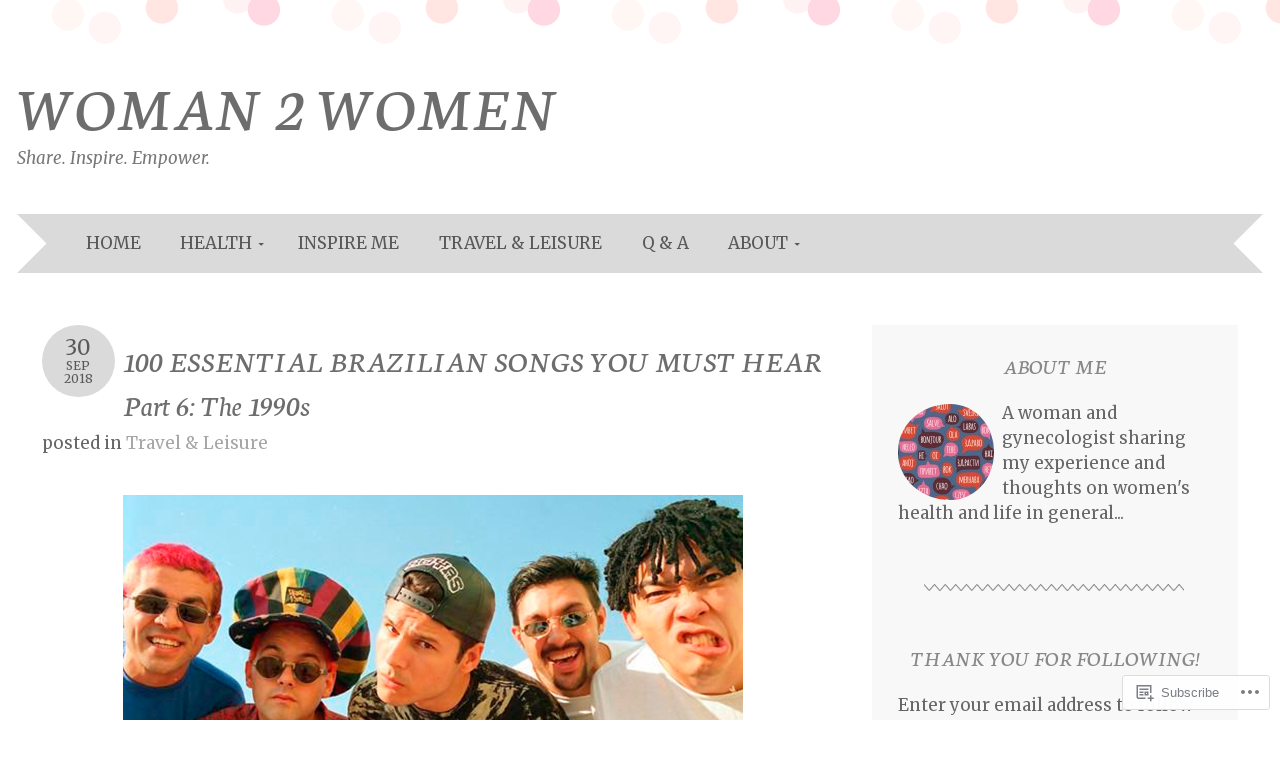

--- FILE ---
content_type: text/html; charset=UTF-8
request_url: https://woman2womenblog.com/tag/sarah-vaughan/
body_size: 39881
content:
<!DOCTYPE html>
<html lang="en">
<head>
<meta charset="UTF-8" />
<meta name="viewport" content="width=device-width" />
<title>Sarah Vaughan | Woman 2 women</title>
<link rel="profile" href="http://gmpg.org/xfn/11" />
<link rel="pingback" href="https://woman2womenblog.com/xmlrpc.php" />
<!--[if lt IE 9]>
<script src="https://s0.wp.com/wp-content/themes/pub/adelle/js/html5.js?m=1364897642i" type="text/javascript"></script>
<![endif]-->

<script type="text/javascript">
  WebFontConfig = {"google":{"families":["Merriweather:r,i,b,bi:latin,latin-ext","Neuton:i:latin,latin-ext"]},"api_url":"https:\/\/fonts-api.wp.com\/css"};
  (function() {
    var wf = document.createElement('script');
    wf.src = '/wp-content/plugins/custom-fonts/js/webfont.js';
    wf.type = 'text/javascript';
    wf.async = 'true';
    var s = document.getElementsByTagName('script')[0];
    s.parentNode.insertBefore(wf, s);
	})();
</script><style id="jetpack-custom-fonts-css">.wf-active .site-title, .wf-active .site-title a{font-family:"Neuton",serif;font-size:62.4px;font-weight:400;font-style:italic}.wf-active body, .wf-active button, .wf-active input, .wf-active select, .wf-active textarea{font-family:"Merriweather",serif;font-size:20.8px}.wf-active button, .wf-active input, .wf-active select, .wf-active textarea{font-size:130%}.wf-active .site-description{font-family:"Merriweather",serif;font-size:16.9px}.wf-active .navigation-main a{font-size:16.9px}.wf-active .main-small-navigation ul li a{font-size:16.9px}.wf-active .page-title{font-size:33.8px;font-size:3.38rm}.wf-active .entry-content, .wf-active .entry-summary{font-family:"Merriweather",serif;font-size:16.9px}.wf-active .entry-meta{font-size:16.9px}.wf-active .post-date{font-size:19.5px}.wf-active .post-date .entry-day{font-size:27.3px}.wf-active .entry-caption, .wf-active .gallery-caption{font-size:15.6px}.wf-active .navigation-comment, .wf-active .navigation-image, .wf-active .navigation-post{font-size:16.9px}.wf-active .navigation-paging{font-size:16.9px}.wf-active .comment-meta{font-size:14.3px}.wf-active .comment-content{font-family:"Merriweather",serif;font-size:16.9px}.wf-active .comment .reply{font-size:16.9px}.wf-active li.pingback{font-size:16.9px}.wf-active #commentform #submit{font-size:14.3px}.wf-active .widget{font-size:16.9px}.wf-active .widget-title{font-size:20.8px}.wf-active .site-info{font-size:14.3px}.wf-active #infinite-handle span{font-size:19.5px}.wf-active h1, .wf-active h2, .wf-active h3, .wf-active h4, .wf-active h5, .wf-active h6{font-family:"Neuton",serif;font-style:italic;font-weight:400}.wf-active .entry-content h1, .wf-active .comment-content h1{font-size:28.6px;font-style:italic;font-weight:400}.wf-active .entry-content h2, .wf-active .comment-content h2{font-size:26px;font-style:italic;font-weight:400}.wf-active .entry-content h3, .wf-active .comment-content h3{font-size:23.4px;font-style:italic;font-weight:400}.wf-active .entry-content h4, .wf-active .comment-content h4{font-size:20.8px;font-style:italic;font-weight:400}.wf-active .entry-content h5, .wf-active .comment-content h5{font-size:18.2px;font-style:italic;font-weight:400}.wf-active .entry-content h6, .wf-active .comment-content h6{font-size:15.6px;font-style:italic;font-weight:400}.wf-active .comment-content blockquote, .wf-active .entry-content blockquote, .wf-active .entry-title, .wf-active .entry-title a, .wf-active .format-link .entry-content a, .wf-active .format-quote .entry-content p{font-family:"Neuton",serif;font-style:italic;font-weight:400}.wf-active .entry-title, .wf-active .entry-title a{font-size:29.9px;font-style:italic;font-weight:400}.wf-active .comment-content blockquote, .wf-active .entry-content blockquote, .wf-active .format-quote .entry-content{font-style:italic;font-size:20.8px;font-weight:400}.wf-active .format-link .entry-content a{font-size:29.9px;font-style:italic;font-weight:400}.wf-active .comments-title{font-size:23.4px;font-style:italic;font-weight:400}.wf-active .comment-author cite{font-family:"Neuton",serif;font-size:16.9px;font-style:italic;font-weight:400}.wf-active #respond{font-size:16.9px;font-style:italic;font-weight:400}.wf-active #respond #reply-title{font-size:23.4px;font-style:italic;font-weight:400}</style>
<meta name='robots' content='max-image-preview:large' />

<!-- Async WordPress.com Remote Login -->
<script id="wpcom_remote_login_js">
var wpcom_remote_login_extra_auth = '';
function wpcom_remote_login_remove_dom_node_id( element_id ) {
	var dom_node = document.getElementById( element_id );
	if ( dom_node ) { dom_node.parentNode.removeChild( dom_node ); }
}
function wpcom_remote_login_remove_dom_node_classes( class_name ) {
	var dom_nodes = document.querySelectorAll( '.' + class_name );
	for ( var i = 0; i < dom_nodes.length; i++ ) {
		dom_nodes[ i ].parentNode.removeChild( dom_nodes[ i ] );
	}
}
function wpcom_remote_login_final_cleanup() {
	wpcom_remote_login_remove_dom_node_classes( "wpcom_remote_login_msg" );
	wpcom_remote_login_remove_dom_node_id( "wpcom_remote_login_key" );
	wpcom_remote_login_remove_dom_node_id( "wpcom_remote_login_validate" );
	wpcom_remote_login_remove_dom_node_id( "wpcom_remote_login_js" );
	wpcom_remote_login_remove_dom_node_id( "wpcom_request_access_iframe" );
	wpcom_remote_login_remove_dom_node_id( "wpcom_request_access_styles" );
}

// Watch for messages back from the remote login
window.addEventListener( "message", function( e ) {
	if ( e.origin === "https://r-login.wordpress.com" ) {
		var data = {};
		try {
			data = JSON.parse( e.data );
		} catch( e ) {
			wpcom_remote_login_final_cleanup();
			return;
		}

		if ( data.msg === 'LOGIN' ) {
			// Clean up the login check iframe
			wpcom_remote_login_remove_dom_node_id( "wpcom_remote_login_key" );

			var id_regex = new RegExp( /^[0-9]+$/ );
			var token_regex = new RegExp( /^.*|.*|.*$/ );
			if (
				token_regex.test( data.token )
				&& id_regex.test( data.wpcomid )
			) {
				// We have everything we need to ask for a login
				var script = document.createElement( "script" );
				script.setAttribute( "id", "wpcom_remote_login_validate" );
				script.src = '/remote-login.php?wpcom_remote_login=validate'
					+ '&wpcomid=' + data.wpcomid
					+ '&token=' + encodeURIComponent( data.token )
					+ '&host=' + window.location.protocol
					+ '//' + window.location.hostname
					+ '&postid=6232'
					+ '&is_singular=';
				document.body.appendChild( script );
			}

			return;
		}

		// Safari ITP, not logged in, so redirect
		if ( data.msg === 'LOGIN-REDIRECT' ) {
			window.location = 'https://wordpress.com/log-in?redirect_to=' + window.location.href;
			return;
		}

		// Safari ITP, storage access failed, remove the request
		if ( data.msg === 'LOGIN-REMOVE' ) {
			var css_zap = 'html { -webkit-transition: margin-top 1s; transition: margin-top 1s; } /* 9001 */ html { margin-top: 0 !important; } * html body { margin-top: 0 !important; } @media screen and ( max-width: 782px ) { html { margin-top: 0 !important; } * html body { margin-top: 0 !important; } }';
			var style_zap = document.createElement( 'style' );
			style_zap.type = 'text/css';
			style_zap.appendChild( document.createTextNode( css_zap ) );
			document.body.appendChild( style_zap );

			var e = document.getElementById( 'wpcom_request_access_iframe' );
			e.parentNode.removeChild( e );

			document.cookie = 'wordpress_com_login_access=denied; path=/; max-age=31536000';

			return;
		}

		// Safari ITP
		if ( data.msg === 'REQUEST_ACCESS' ) {
			console.log( 'request access: safari' );

			// Check ITP iframe enable/disable knob
			if ( wpcom_remote_login_extra_auth !== 'safari_itp_iframe' ) {
				return;
			}

			// If we are in a "private window" there is no ITP.
			var private_window = false;
			try {
				var opendb = window.openDatabase( null, null, null, null );
			} catch( e ) {
				private_window = true;
			}

			if ( private_window ) {
				console.log( 'private window' );
				return;
			}

			var iframe = document.createElement( 'iframe' );
			iframe.id = 'wpcom_request_access_iframe';
			iframe.setAttribute( 'scrolling', 'no' );
			iframe.setAttribute( 'sandbox', 'allow-storage-access-by-user-activation allow-scripts allow-same-origin allow-top-navigation-by-user-activation' );
			iframe.src = 'https://r-login.wordpress.com/remote-login.php?wpcom_remote_login=request_access&origin=' + encodeURIComponent( data.origin ) + '&wpcomid=' + encodeURIComponent( data.wpcomid );

			var css = 'html { -webkit-transition: margin-top 1s; transition: margin-top 1s; } /* 9001 */ html { margin-top: 46px !important; } * html body { margin-top: 46px !important; } @media screen and ( max-width: 660px ) { html { margin-top: 71px !important; } * html body { margin-top: 71px !important; } #wpcom_request_access_iframe { display: block; height: 71px !important; } } #wpcom_request_access_iframe { border: 0px; height: 46px; position: fixed; top: 0; left: 0; width: 100%; min-width: 100%; z-index: 99999; background: #23282d; } ';

			var style = document.createElement( 'style' );
			style.type = 'text/css';
			style.id = 'wpcom_request_access_styles';
			style.appendChild( document.createTextNode( css ) );
			document.body.appendChild( style );

			document.body.appendChild( iframe );
		}

		if ( data.msg === 'DONE' ) {
			wpcom_remote_login_final_cleanup();
		}
	}
}, false );

// Inject the remote login iframe after the page has had a chance to load
// more critical resources
window.addEventListener( "DOMContentLoaded", function( e ) {
	var iframe = document.createElement( "iframe" );
	iframe.style.display = "none";
	iframe.setAttribute( "scrolling", "no" );
	iframe.setAttribute( "id", "wpcom_remote_login_key" );
	iframe.src = "https://r-login.wordpress.com/remote-login.php"
		+ "?wpcom_remote_login=key"
		+ "&origin=aHR0cHM6Ly93b21hbjJ3b21lbmJsb2cuY29t"
		+ "&wpcomid=73914857"
		+ "&time=" + Math.floor( Date.now() / 1000 );
	document.body.appendChild( iframe );
}, false );
</script>
<link rel='dns-prefetch' href='//s0.wp.com' />
<link rel="alternate" type="application/rss+xml" title="Woman 2 women &raquo; Feed" href="https://woman2womenblog.com/feed/" />
<link rel="alternate" type="application/rss+xml" title="Woman 2 women &raquo; Comments Feed" href="https://woman2womenblog.com/comments/feed/" />
<link rel="alternate" type="application/rss+xml" title="Woman 2 women &raquo; Sarah Vaughan Tag Feed" href="https://woman2womenblog.com/tag/sarah-vaughan/feed/" />
	<script type="text/javascript">
		/* <![CDATA[ */
		function addLoadEvent(func) {
			var oldonload = window.onload;
			if (typeof window.onload != 'function') {
				window.onload = func;
			} else {
				window.onload = function () {
					oldonload();
					func();
				}
			}
		}
		/* ]]> */
	</script>
	<style id='wp-emoji-styles-inline-css'>

	img.wp-smiley, img.emoji {
		display: inline !important;
		border: none !important;
		box-shadow: none !important;
		height: 1em !important;
		width: 1em !important;
		margin: 0 0.07em !important;
		vertical-align: -0.1em !important;
		background: none !important;
		padding: 0 !important;
	}
/*# sourceURL=wp-emoji-styles-inline-css */
</style>
<link crossorigin='anonymous' rel='stylesheet' id='all-css-2-1' href='/wp-content/plugins/gutenberg-core/v22.2.0/build/styles/block-library/style.css?m=1764855221i&cssminify=yes' type='text/css' media='all' />
<style id='wp-block-library-inline-css'>
.has-text-align-justify {
	text-align:justify;
}
.has-text-align-justify{text-align:justify;}

/*# sourceURL=wp-block-library-inline-css */
</style><style id='global-styles-inline-css'>
:root{--wp--preset--aspect-ratio--square: 1;--wp--preset--aspect-ratio--4-3: 4/3;--wp--preset--aspect-ratio--3-4: 3/4;--wp--preset--aspect-ratio--3-2: 3/2;--wp--preset--aspect-ratio--2-3: 2/3;--wp--preset--aspect-ratio--16-9: 16/9;--wp--preset--aspect-ratio--9-16: 9/16;--wp--preset--color--black: #000000;--wp--preset--color--cyan-bluish-gray: #abb8c3;--wp--preset--color--white: #ffffff;--wp--preset--color--pale-pink: #f78da7;--wp--preset--color--vivid-red: #cf2e2e;--wp--preset--color--luminous-vivid-orange: #ff6900;--wp--preset--color--luminous-vivid-amber: #fcb900;--wp--preset--color--light-green-cyan: #7bdcb5;--wp--preset--color--vivid-green-cyan: #00d084;--wp--preset--color--pale-cyan-blue: #8ed1fc;--wp--preset--color--vivid-cyan-blue: #0693e3;--wp--preset--color--vivid-purple: #9b51e0;--wp--preset--gradient--vivid-cyan-blue-to-vivid-purple: linear-gradient(135deg,rgb(6,147,227) 0%,rgb(155,81,224) 100%);--wp--preset--gradient--light-green-cyan-to-vivid-green-cyan: linear-gradient(135deg,rgb(122,220,180) 0%,rgb(0,208,130) 100%);--wp--preset--gradient--luminous-vivid-amber-to-luminous-vivid-orange: linear-gradient(135deg,rgb(252,185,0) 0%,rgb(255,105,0) 100%);--wp--preset--gradient--luminous-vivid-orange-to-vivid-red: linear-gradient(135deg,rgb(255,105,0) 0%,rgb(207,46,46) 100%);--wp--preset--gradient--very-light-gray-to-cyan-bluish-gray: linear-gradient(135deg,rgb(238,238,238) 0%,rgb(169,184,195) 100%);--wp--preset--gradient--cool-to-warm-spectrum: linear-gradient(135deg,rgb(74,234,220) 0%,rgb(151,120,209) 20%,rgb(207,42,186) 40%,rgb(238,44,130) 60%,rgb(251,105,98) 80%,rgb(254,248,76) 100%);--wp--preset--gradient--blush-light-purple: linear-gradient(135deg,rgb(255,206,236) 0%,rgb(152,150,240) 100%);--wp--preset--gradient--blush-bordeaux: linear-gradient(135deg,rgb(254,205,165) 0%,rgb(254,45,45) 50%,rgb(107,0,62) 100%);--wp--preset--gradient--luminous-dusk: linear-gradient(135deg,rgb(255,203,112) 0%,rgb(199,81,192) 50%,rgb(65,88,208) 100%);--wp--preset--gradient--pale-ocean: linear-gradient(135deg,rgb(255,245,203) 0%,rgb(182,227,212) 50%,rgb(51,167,181) 100%);--wp--preset--gradient--electric-grass: linear-gradient(135deg,rgb(202,248,128) 0%,rgb(113,206,126) 100%);--wp--preset--gradient--midnight: linear-gradient(135deg,rgb(2,3,129) 0%,rgb(40,116,252) 100%);--wp--preset--font-size--small: 13px;--wp--preset--font-size--medium: 20px;--wp--preset--font-size--large: 36px;--wp--preset--font-size--x-large: 42px;--wp--preset--font-family--albert-sans: 'Albert Sans', sans-serif;--wp--preset--font-family--alegreya: Alegreya, serif;--wp--preset--font-family--arvo: Arvo, serif;--wp--preset--font-family--bodoni-moda: 'Bodoni Moda', serif;--wp--preset--font-family--bricolage-grotesque: 'Bricolage Grotesque', sans-serif;--wp--preset--font-family--cabin: Cabin, sans-serif;--wp--preset--font-family--chivo: Chivo, sans-serif;--wp--preset--font-family--commissioner: Commissioner, sans-serif;--wp--preset--font-family--cormorant: Cormorant, serif;--wp--preset--font-family--courier-prime: 'Courier Prime', monospace;--wp--preset--font-family--crimson-pro: 'Crimson Pro', serif;--wp--preset--font-family--dm-mono: 'DM Mono', monospace;--wp--preset--font-family--dm-sans: 'DM Sans', sans-serif;--wp--preset--font-family--dm-serif-display: 'DM Serif Display', serif;--wp--preset--font-family--domine: Domine, serif;--wp--preset--font-family--eb-garamond: 'EB Garamond', serif;--wp--preset--font-family--epilogue: Epilogue, sans-serif;--wp--preset--font-family--fahkwang: Fahkwang, sans-serif;--wp--preset--font-family--figtree: Figtree, sans-serif;--wp--preset--font-family--fira-sans: 'Fira Sans', sans-serif;--wp--preset--font-family--fjalla-one: 'Fjalla One', sans-serif;--wp--preset--font-family--fraunces: Fraunces, serif;--wp--preset--font-family--gabarito: Gabarito, system-ui;--wp--preset--font-family--ibm-plex-mono: 'IBM Plex Mono', monospace;--wp--preset--font-family--ibm-plex-sans: 'IBM Plex Sans', sans-serif;--wp--preset--font-family--ibarra-real-nova: 'Ibarra Real Nova', serif;--wp--preset--font-family--instrument-serif: 'Instrument Serif', serif;--wp--preset--font-family--inter: Inter, sans-serif;--wp--preset--font-family--josefin-sans: 'Josefin Sans', sans-serif;--wp--preset--font-family--jost: Jost, sans-serif;--wp--preset--font-family--libre-baskerville: 'Libre Baskerville', serif;--wp--preset--font-family--libre-franklin: 'Libre Franklin', sans-serif;--wp--preset--font-family--literata: Literata, serif;--wp--preset--font-family--lora: Lora, serif;--wp--preset--font-family--merriweather: Merriweather, serif;--wp--preset--font-family--montserrat: Montserrat, sans-serif;--wp--preset--font-family--newsreader: Newsreader, serif;--wp--preset--font-family--noto-sans-mono: 'Noto Sans Mono', sans-serif;--wp--preset--font-family--nunito: Nunito, sans-serif;--wp--preset--font-family--open-sans: 'Open Sans', sans-serif;--wp--preset--font-family--overpass: Overpass, sans-serif;--wp--preset--font-family--pt-serif: 'PT Serif', serif;--wp--preset--font-family--petrona: Petrona, serif;--wp--preset--font-family--piazzolla: Piazzolla, serif;--wp--preset--font-family--playfair-display: 'Playfair Display', serif;--wp--preset--font-family--plus-jakarta-sans: 'Plus Jakarta Sans', sans-serif;--wp--preset--font-family--poppins: Poppins, sans-serif;--wp--preset--font-family--raleway: Raleway, sans-serif;--wp--preset--font-family--roboto: Roboto, sans-serif;--wp--preset--font-family--roboto-slab: 'Roboto Slab', serif;--wp--preset--font-family--rubik: Rubik, sans-serif;--wp--preset--font-family--rufina: Rufina, serif;--wp--preset--font-family--sora: Sora, sans-serif;--wp--preset--font-family--source-sans-3: 'Source Sans 3', sans-serif;--wp--preset--font-family--source-serif-4: 'Source Serif 4', serif;--wp--preset--font-family--space-mono: 'Space Mono', monospace;--wp--preset--font-family--syne: Syne, sans-serif;--wp--preset--font-family--texturina: Texturina, serif;--wp--preset--font-family--urbanist: Urbanist, sans-serif;--wp--preset--font-family--work-sans: 'Work Sans', sans-serif;--wp--preset--spacing--20: 0.44rem;--wp--preset--spacing--30: 0.67rem;--wp--preset--spacing--40: 1rem;--wp--preset--spacing--50: 1.5rem;--wp--preset--spacing--60: 2.25rem;--wp--preset--spacing--70: 3.38rem;--wp--preset--spacing--80: 5.06rem;--wp--preset--shadow--natural: 6px 6px 9px rgba(0, 0, 0, 0.2);--wp--preset--shadow--deep: 12px 12px 50px rgba(0, 0, 0, 0.4);--wp--preset--shadow--sharp: 6px 6px 0px rgba(0, 0, 0, 0.2);--wp--preset--shadow--outlined: 6px 6px 0px -3px rgb(255, 255, 255), 6px 6px rgb(0, 0, 0);--wp--preset--shadow--crisp: 6px 6px 0px rgb(0, 0, 0);}:where(.is-layout-flex){gap: 0.5em;}:where(.is-layout-grid){gap: 0.5em;}body .is-layout-flex{display: flex;}.is-layout-flex{flex-wrap: wrap;align-items: center;}.is-layout-flex > :is(*, div){margin: 0;}body .is-layout-grid{display: grid;}.is-layout-grid > :is(*, div){margin: 0;}:where(.wp-block-columns.is-layout-flex){gap: 2em;}:where(.wp-block-columns.is-layout-grid){gap: 2em;}:where(.wp-block-post-template.is-layout-flex){gap: 1.25em;}:where(.wp-block-post-template.is-layout-grid){gap: 1.25em;}.has-black-color{color: var(--wp--preset--color--black) !important;}.has-cyan-bluish-gray-color{color: var(--wp--preset--color--cyan-bluish-gray) !important;}.has-white-color{color: var(--wp--preset--color--white) !important;}.has-pale-pink-color{color: var(--wp--preset--color--pale-pink) !important;}.has-vivid-red-color{color: var(--wp--preset--color--vivid-red) !important;}.has-luminous-vivid-orange-color{color: var(--wp--preset--color--luminous-vivid-orange) !important;}.has-luminous-vivid-amber-color{color: var(--wp--preset--color--luminous-vivid-amber) !important;}.has-light-green-cyan-color{color: var(--wp--preset--color--light-green-cyan) !important;}.has-vivid-green-cyan-color{color: var(--wp--preset--color--vivid-green-cyan) !important;}.has-pale-cyan-blue-color{color: var(--wp--preset--color--pale-cyan-blue) !important;}.has-vivid-cyan-blue-color{color: var(--wp--preset--color--vivid-cyan-blue) !important;}.has-vivid-purple-color{color: var(--wp--preset--color--vivid-purple) !important;}.has-black-background-color{background-color: var(--wp--preset--color--black) !important;}.has-cyan-bluish-gray-background-color{background-color: var(--wp--preset--color--cyan-bluish-gray) !important;}.has-white-background-color{background-color: var(--wp--preset--color--white) !important;}.has-pale-pink-background-color{background-color: var(--wp--preset--color--pale-pink) !important;}.has-vivid-red-background-color{background-color: var(--wp--preset--color--vivid-red) !important;}.has-luminous-vivid-orange-background-color{background-color: var(--wp--preset--color--luminous-vivid-orange) !important;}.has-luminous-vivid-amber-background-color{background-color: var(--wp--preset--color--luminous-vivid-amber) !important;}.has-light-green-cyan-background-color{background-color: var(--wp--preset--color--light-green-cyan) !important;}.has-vivid-green-cyan-background-color{background-color: var(--wp--preset--color--vivid-green-cyan) !important;}.has-pale-cyan-blue-background-color{background-color: var(--wp--preset--color--pale-cyan-blue) !important;}.has-vivid-cyan-blue-background-color{background-color: var(--wp--preset--color--vivid-cyan-blue) !important;}.has-vivid-purple-background-color{background-color: var(--wp--preset--color--vivid-purple) !important;}.has-black-border-color{border-color: var(--wp--preset--color--black) !important;}.has-cyan-bluish-gray-border-color{border-color: var(--wp--preset--color--cyan-bluish-gray) !important;}.has-white-border-color{border-color: var(--wp--preset--color--white) !important;}.has-pale-pink-border-color{border-color: var(--wp--preset--color--pale-pink) !important;}.has-vivid-red-border-color{border-color: var(--wp--preset--color--vivid-red) !important;}.has-luminous-vivid-orange-border-color{border-color: var(--wp--preset--color--luminous-vivid-orange) !important;}.has-luminous-vivid-amber-border-color{border-color: var(--wp--preset--color--luminous-vivid-amber) !important;}.has-light-green-cyan-border-color{border-color: var(--wp--preset--color--light-green-cyan) !important;}.has-vivid-green-cyan-border-color{border-color: var(--wp--preset--color--vivid-green-cyan) !important;}.has-pale-cyan-blue-border-color{border-color: var(--wp--preset--color--pale-cyan-blue) !important;}.has-vivid-cyan-blue-border-color{border-color: var(--wp--preset--color--vivid-cyan-blue) !important;}.has-vivid-purple-border-color{border-color: var(--wp--preset--color--vivid-purple) !important;}.has-vivid-cyan-blue-to-vivid-purple-gradient-background{background: var(--wp--preset--gradient--vivid-cyan-blue-to-vivid-purple) !important;}.has-light-green-cyan-to-vivid-green-cyan-gradient-background{background: var(--wp--preset--gradient--light-green-cyan-to-vivid-green-cyan) !important;}.has-luminous-vivid-amber-to-luminous-vivid-orange-gradient-background{background: var(--wp--preset--gradient--luminous-vivid-amber-to-luminous-vivid-orange) !important;}.has-luminous-vivid-orange-to-vivid-red-gradient-background{background: var(--wp--preset--gradient--luminous-vivid-orange-to-vivid-red) !important;}.has-very-light-gray-to-cyan-bluish-gray-gradient-background{background: var(--wp--preset--gradient--very-light-gray-to-cyan-bluish-gray) !important;}.has-cool-to-warm-spectrum-gradient-background{background: var(--wp--preset--gradient--cool-to-warm-spectrum) !important;}.has-blush-light-purple-gradient-background{background: var(--wp--preset--gradient--blush-light-purple) !important;}.has-blush-bordeaux-gradient-background{background: var(--wp--preset--gradient--blush-bordeaux) !important;}.has-luminous-dusk-gradient-background{background: var(--wp--preset--gradient--luminous-dusk) !important;}.has-pale-ocean-gradient-background{background: var(--wp--preset--gradient--pale-ocean) !important;}.has-electric-grass-gradient-background{background: var(--wp--preset--gradient--electric-grass) !important;}.has-midnight-gradient-background{background: var(--wp--preset--gradient--midnight) !important;}.has-small-font-size{font-size: var(--wp--preset--font-size--small) !important;}.has-medium-font-size{font-size: var(--wp--preset--font-size--medium) !important;}.has-large-font-size{font-size: var(--wp--preset--font-size--large) !important;}.has-x-large-font-size{font-size: var(--wp--preset--font-size--x-large) !important;}.has-albert-sans-font-family{font-family: var(--wp--preset--font-family--albert-sans) !important;}.has-alegreya-font-family{font-family: var(--wp--preset--font-family--alegreya) !important;}.has-arvo-font-family{font-family: var(--wp--preset--font-family--arvo) !important;}.has-bodoni-moda-font-family{font-family: var(--wp--preset--font-family--bodoni-moda) !important;}.has-bricolage-grotesque-font-family{font-family: var(--wp--preset--font-family--bricolage-grotesque) !important;}.has-cabin-font-family{font-family: var(--wp--preset--font-family--cabin) !important;}.has-chivo-font-family{font-family: var(--wp--preset--font-family--chivo) !important;}.has-commissioner-font-family{font-family: var(--wp--preset--font-family--commissioner) !important;}.has-cormorant-font-family{font-family: var(--wp--preset--font-family--cormorant) !important;}.has-courier-prime-font-family{font-family: var(--wp--preset--font-family--courier-prime) !important;}.has-crimson-pro-font-family{font-family: var(--wp--preset--font-family--crimson-pro) !important;}.has-dm-mono-font-family{font-family: var(--wp--preset--font-family--dm-mono) !important;}.has-dm-sans-font-family{font-family: var(--wp--preset--font-family--dm-sans) !important;}.has-dm-serif-display-font-family{font-family: var(--wp--preset--font-family--dm-serif-display) !important;}.has-domine-font-family{font-family: var(--wp--preset--font-family--domine) !important;}.has-eb-garamond-font-family{font-family: var(--wp--preset--font-family--eb-garamond) !important;}.has-epilogue-font-family{font-family: var(--wp--preset--font-family--epilogue) !important;}.has-fahkwang-font-family{font-family: var(--wp--preset--font-family--fahkwang) !important;}.has-figtree-font-family{font-family: var(--wp--preset--font-family--figtree) !important;}.has-fira-sans-font-family{font-family: var(--wp--preset--font-family--fira-sans) !important;}.has-fjalla-one-font-family{font-family: var(--wp--preset--font-family--fjalla-one) !important;}.has-fraunces-font-family{font-family: var(--wp--preset--font-family--fraunces) !important;}.has-gabarito-font-family{font-family: var(--wp--preset--font-family--gabarito) !important;}.has-ibm-plex-mono-font-family{font-family: var(--wp--preset--font-family--ibm-plex-mono) !important;}.has-ibm-plex-sans-font-family{font-family: var(--wp--preset--font-family--ibm-plex-sans) !important;}.has-ibarra-real-nova-font-family{font-family: var(--wp--preset--font-family--ibarra-real-nova) !important;}.has-instrument-serif-font-family{font-family: var(--wp--preset--font-family--instrument-serif) !important;}.has-inter-font-family{font-family: var(--wp--preset--font-family--inter) !important;}.has-josefin-sans-font-family{font-family: var(--wp--preset--font-family--josefin-sans) !important;}.has-jost-font-family{font-family: var(--wp--preset--font-family--jost) !important;}.has-libre-baskerville-font-family{font-family: var(--wp--preset--font-family--libre-baskerville) !important;}.has-libre-franklin-font-family{font-family: var(--wp--preset--font-family--libre-franklin) !important;}.has-literata-font-family{font-family: var(--wp--preset--font-family--literata) !important;}.has-lora-font-family{font-family: var(--wp--preset--font-family--lora) !important;}.has-merriweather-font-family{font-family: var(--wp--preset--font-family--merriweather) !important;}.has-montserrat-font-family{font-family: var(--wp--preset--font-family--montserrat) !important;}.has-newsreader-font-family{font-family: var(--wp--preset--font-family--newsreader) !important;}.has-noto-sans-mono-font-family{font-family: var(--wp--preset--font-family--noto-sans-mono) !important;}.has-nunito-font-family{font-family: var(--wp--preset--font-family--nunito) !important;}.has-open-sans-font-family{font-family: var(--wp--preset--font-family--open-sans) !important;}.has-overpass-font-family{font-family: var(--wp--preset--font-family--overpass) !important;}.has-pt-serif-font-family{font-family: var(--wp--preset--font-family--pt-serif) !important;}.has-petrona-font-family{font-family: var(--wp--preset--font-family--petrona) !important;}.has-piazzolla-font-family{font-family: var(--wp--preset--font-family--piazzolla) !important;}.has-playfair-display-font-family{font-family: var(--wp--preset--font-family--playfair-display) !important;}.has-plus-jakarta-sans-font-family{font-family: var(--wp--preset--font-family--plus-jakarta-sans) !important;}.has-poppins-font-family{font-family: var(--wp--preset--font-family--poppins) !important;}.has-raleway-font-family{font-family: var(--wp--preset--font-family--raleway) !important;}.has-roboto-font-family{font-family: var(--wp--preset--font-family--roboto) !important;}.has-roboto-slab-font-family{font-family: var(--wp--preset--font-family--roboto-slab) !important;}.has-rubik-font-family{font-family: var(--wp--preset--font-family--rubik) !important;}.has-rufina-font-family{font-family: var(--wp--preset--font-family--rufina) !important;}.has-sora-font-family{font-family: var(--wp--preset--font-family--sora) !important;}.has-source-sans-3-font-family{font-family: var(--wp--preset--font-family--source-sans-3) !important;}.has-source-serif-4-font-family{font-family: var(--wp--preset--font-family--source-serif-4) !important;}.has-space-mono-font-family{font-family: var(--wp--preset--font-family--space-mono) !important;}.has-syne-font-family{font-family: var(--wp--preset--font-family--syne) !important;}.has-texturina-font-family{font-family: var(--wp--preset--font-family--texturina) !important;}.has-urbanist-font-family{font-family: var(--wp--preset--font-family--urbanist) !important;}.has-work-sans-font-family{font-family: var(--wp--preset--font-family--work-sans) !important;}
/*# sourceURL=global-styles-inline-css */
</style>

<style id='classic-theme-styles-inline-css'>
/*! This file is auto-generated */
.wp-block-button__link{color:#fff;background-color:#32373c;border-radius:9999px;box-shadow:none;text-decoration:none;padding:calc(.667em + 2px) calc(1.333em + 2px);font-size:1.125em}.wp-block-file__button{background:#32373c;color:#fff;text-decoration:none}
/*# sourceURL=/wp-includes/css/classic-themes.min.css */
</style>
<link crossorigin='anonymous' rel='stylesheet' id='all-css-4-1' href='/_static/??-eJyNj9EOgjAMRX/IrgFB9MH4KYaNBgfbWOgm8e8daNREo740bXPPvS1OHtTgArmA3sRWO0Y1SDOonjEX2VZkwNp6QzDSWRTYaA4PBXC4GBKKeYUvRjbC02uktLe+DrPCUqNrMmST7Bs2+cSAlH4kZkjV6mghnBLIb9xtjT5KrBsyhvDnWR0FX6v+PiNHh0ftFLbkaNQJ4M/tH9mzzZLPsHwxIwe7z6pynVe7TVF2Vw++ikA=&cssminify=yes' type='text/css' media='all' />
<style id='jetpack_facebook_likebox-inline-css'>
.widget_facebook_likebox {
	overflow: hidden;
}

/*# sourceURL=/wp-content/mu-plugins/jetpack-plugin/sun/modules/widgets/facebook-likebox/style.css */
</style>
<link crossorigin='anonymous' rel='stylesheet' id='all-css-6-1' href='/_static/??-eJzTLy/QTc7PK0nNK9HPLdUtyClNz8wr1i9KTcrJTwcy0/WTi5G5ekCujj52Temp+bo5+cmJJZn5eSgc3bScxMwikFb7XFtDE1NLExMLc0OTLACohS2q&cssminify=yes' type='text/css' media='all' />
<link crossorigin='anonymous' rel='stylesheet' id='print-css-7-1' href='/wp-content/mu-plugins/global-print/global-print.css?m=1465851035i&cssminify=yes' type='text/css' media='print' />
<style id='jetpack-global-styles-frontend-style-inline-css'>
:root { --font-headings: unset; --font-base: unset; --font-headings-default: -apple-system,BlinkMacSystemFont,"Segoe UI",Roboto,Oxygen-Sans,Ubuntu,Cantarell,"Helvetica Neue",sans-serif; --font-base-default: -apple-system,BlinkMacSystemFont,"Segoe UI",Roboto,Oxygen-Sans,Ubuntu,Cantarell,"Helvetica Neue",sans-serif;}
/*# sourceURL=jetpack-global-styles-frontend-style-inline-css */
</style>
<link crossorigin='anonymous' rel='stylesheet' id='all-css-10-1' href='/wp-content/themes/h4/global.css?m=1420737423i&cssminify=yes' type='text/css' media='all' />
<script type="text/javascript" id="wpcom-actionbar-placeholder-js-extra">
/* <![CDATA[ */
var actionbardata = {"siteID":"73914857","postID":"0","siteURL":"https://woman2womenblog.com","xhrURL":"https://woman2womenblog.com/wp-admin/admin-ajax.php","nonce":"a1fa0fa1af","isLoggedIn":"","statusMessage":"","subsEmailDefault":"instantly","proxyScriptUrl":"https://s0.wp.com/wp-content/js/wpcom-proxy-request.js?m=1513050504i&amp;ver=20211021","i18n":{"followedText":"New posts from this site will now appear in your \u003Ca href=\"https://wordpress.com/reader\"\u003EReader\u003C/a\u003E","foldBar":"Collapse this bar","unfoldBar":"Expand this bar","shortLinkCopied":"Shortlink copied to clipboard."}};
//# sourceURL=wpcom-actionbar-placeholder-js-extra
/* ]]> */
</script>
<script type="text/javascript" id="jetpack-mu-wpcom-settings-js-before">
/* <![CDATA[ */
var JETPACK_MU_WPCOM_SETTINGS = {"assetsUrl":"https://s0.wp.com/wp-content/mu-plugins/jetpack-mu-wpcom-plugin/sun/jetpack_vendor/automattic/jetpack-mu-wpcom/src/build/"};
//# sourceURL=jetpack-mu-wpcom-settings-js-before
/* ]]> */
</script>
<script crossorigin='anonymous' type='text/javascript'  src='/wp-content/js/rlt-proxy.js?m=1720530689i'></script>
<script type="text/javascript" id="rlt-proxy-js-after">
/* <![CDATA[ */
	rltInitialize( {"token":null,"iframeOrigins":["https:\/\/widgets.wp.com"]} );
//# sourceURL=rlt-proxy-js-after
/* ]]> */
</script>
<link rel="EditURI" type="application/rsd+xml" title="RSD" href="https://woman2womenblog.wordpress.com/xmlrpc.php?rsd" />
<meta name="generator" content="WordPress.com" />

<!-- Jetpack Open Graph Tags -->
<meta property="og:type" content="website" />
<meta property="og:title" content="Sarah Vaughan &#8211; Woman 2 women" />
<meta property="og:url" content="https://woman2womenblog.com/tag/sarah-vaughan/" />
<meta property="og:site_name" content="Woman 2 women" />
<meta property="og:image" content="https://s0.wp.com/i/blank.jpg?m=1383295312i" />
<meta property="og:image:width" content="200" />
<meta property="og:image:height" content="200" />
<meta property="og:image:alt" content="" />
<meta property="og:locale" content="en_US" />
<meta name="twitter:creator" content="@woman2womenblog" />
<meta name="twitter:site" content="@woman2womenblog" />

<!-- End Jetpack Open Graph Tags -->
<link rel="shortcut icon" type="image/x-icon" href="https://s0.wp.com/i/favicon.ico?m=1713425267i" sizes="16x16 24x24 32x32 48x48" />
<link rel="icon" type="image/x-icon" href="https://s0.wp.com/i/favicon.ico?m=1713425267i" sizes="16x16 24x24 32x32 48x48" />
<link rel="apple-touch-icon" href="https://s0.wp.com/i/webclip.png?m=1713868326i" />
<link rel='openid.server' href='https://woman2womenblog.com/?openidserver=1' />
<link rel='openid.delegate' href='https://woman2womenblog.com/' />
<link rel="search" type="application/opensearchdescription+xml" href="https://woman2womenblog.com/osd.xml" title="Woman 2 women" />
<link rel="search" type="application/opensearchdescription+xml" href="https://s1.wp.com/opensearch.xml" title="WordPress.com" />
<meta name="theme-color" content="#FFFFFF" />
		<style type="text/css">
			.recentcomments a {
				display: inline !important;
				padding: 0 !important;
				margin: 0 !important;
			}

			table.recentcommentsavatartop img.avatar, table.recentcommentsavatarend img.avatar {
				border: 0px;
				margin: 0;
			}

			table.recentcommentsavatartop a, table.recentcommentsavatarend a {
				border: 0px !important;
				background-color: transparent !important;
			}

			td.recentcommentsavatarend, td.recentcommentsavatartop {
				padding: 0px 0px 1px 0px;
				margin: 0px;
			}

			td.recentcommentstextend {
				border: none !important;
				padding: 0px 0px 2px 10px;
			}

			.rtl td.recentcommentstextend {
				padding: 0px 10px 2px 0px;
			}

			td.recentcommentstexttop {
				border: none;
				padding: 0px 0px 0px 10px;
			}

			.rtl td.recentcommentstexttop {
				padding: 0px 10px 0px 0px;
			}
		</style>
		<meta name="description" content="Posts about Sarah Vaughan written by woman2womenblog" />
<style type="text/css" id="custom-background-css">
body.custom-background { background-color: #FFFFFF; }
</style>
	<style type="text/css" id="custom-colors-css"> 	.navigation-main:before,
 	.site-footer:before {
 		border-left-color: #fff !important;
 	}
 	 .navigation-main:after,
 	 .site-footer:after {
 		border-right-color: #fff !important;
 	}
.navigation-main, .navigation-main a, .entry-header .post-date .entry-day, .sticky .entry-title:before, #social-networks a { color: #595959;}
.page-links a span.active-link, .navigation-paging a, #cancel-comment-reply-link, #infinite-handle span, #social-networks a:hover { color: #353535;}
.navigation-main li.current_page_item a, .navigation-main li.current-menu-item a { color: #B20E00;}
.navigation-main li > a:after, .navigation-main ul li > a:after, .site-info { color: #595959;}
.main-small-navigation ul li a { color: #595959;}
.entry-header .post-date a { color: #595959;}
.site-info a:hover { color: #595959;}
body { background: #FFFFFF;}
.site-title, .site-title a, .meta-nav { color: #6D6D6D;}
.entry-title, .entry-title a, .comments-title, #respond #reply-title { color: #6D6D6D;}
.navigation-main, .navigation-main ul ul, .menu-toggle, .main-small-navigation ul.nav-menu.toggled-on, .entry-header .post-date, .sticky .entry-title:before, .site-footer, #social-networks a { background: #dadada;}
.hentry:after, body.single .content-area:after, .hentry footer:after, body.single .site-content:after { border-color: #6D6D6D;}
.navigation-main:before, .navigation-main:after, .site-footer:before, .site-footer:after { border-color: #dadada;}
a, .required, #infinite-footer .blog-credits a { color: #a6a6a6;}
.widget a, #secondary #flickr_badge_uber_wrapper a:hover, #secondary #flickr_badge_uber_wrapper a:link, #secondary #flickr_badge_uber_wrapper a:active, #secondary #flickr_badge_uber_wrapper a:visited { color: #a6a6a6;}
.navigation-main li.current_page_item a, .navigation-main li.current-menu-item a { color: #595959;}
.page-links a span.active-link, .navigation-paging a, #cancel-comment-reply-link, #infinite-handle span, #social-networks a:hover { background: #a6a6a6;}
#wp-calendar tbody td:hover, #wp-calendar #today { background: #a6a6a6;}
#wp-calendar tbody td:hover, #wp-calendar #today { background: rgba( 166, 166, 166, 0.3 );}
.site-info a { color: #595959;}
</style>
			<link rel="stylesheet" id="custom-css-css" type="text/css" href="https://s0.wp.com/?custom-css=1&#038;csblog=508D7&#038;cscache=6&#038;csrev=73" />
			<link crossorigin='anonymous' rel='stylesheet' id='all-css-0-3' href='/_static/??-eJyVjssKwkAMRX/INowP1IX4KdKmg6SdScJkQn+/FR/gTpfncjhcmLVB4Rq5QvZGk9+JDcZYtcPpxWDOcCNG6JPgZGAzaSwtmm3g50CWwVM0wK6IW0wf5z382XseckrDir1hIa0kq/tFbSZ+hK/5Eo6H3fkU9mE7Lr2lXSA=&cssminify=yes' type='text/css' media='all' />
</head>

<body class="archive tag tag-sarah-vaughan tag-661608 custom-background wp-theme-pubadelle customizer-styles-applied jetpack-reblog-enabled custom-colors">
<div id="wrapper" class="site-container">
	<div id="page" class="hfeed site">
				<header id="masthead" class="site-header" role="banner">
			<hgroup>
				<h1 class="site-title"><a href="https://woman2womenblog.com/" title="Woman 2 women" rel="home">Woman 2 women</a></h1>
				<h2 class="site-description">Share. Inspire. Empower.</h2>
			</hgroup>

			
			<nav id="site-navigation" class="navigation-main" role="navigation">
				<h1 class="menu-toggle">Menu</h1>
				<div class="screen-reader-text skip-link"><a href="#content" title="Skip to content">Skip to content</a></div>

				<div class="menu-english-container"><ul id="menu-english" class="menu"><li id="menu-item-232" class="menu-item menu-item-type-post_type menu-item-object-page menu-item-home menu-item-232"><a href="https://woman2womenblog.com/">Home</a></li>
<li id="menu-item-67" class="menu-item menu-item-type-taxonomy menu-item-object-category menu-item-has-children menu-item-67"><a href="https://woman2womenblog.com/category/health/">Health</a>
<ul class="sub-menu">
	<li id="menu-item-4212" class="menu-item menu-item-type-taxonomy menu-item-object-category menu-item-4212"><a href="https://woman2womenblog.com/category/health/pregnancy/">Pregnancy</a></li>
</ul>
</li>
<li id="menu-item-60" class="menu-item menu-item-type-taxonomy menu-item-object-category menu-item-60"><a href="https://woman2womenblog.com/category/inspire-me/">Inspire me</a></li>
<li id="menu-item-711" class="menu-item menu-item-type-taxonomy menu-item-object-category menu-item-711"><a href="https://woman2womenblog.com/category/travel-leisure/">Travel &amp; Leisure</a></li>
<li id="menu-item-1093" class="menu-item menu-item-type-post_type menu-item-object-page menu-item-1093"><a href="https://woman2womenblog.com/q-a/">Q &amp; A</a></li>
<li id="menu-item-56" class="menu-item menu-item-type-post_type menu-item-object-page menu-item-has-children menu-item-56"><a href="https://woman2womenblog.com/about/">About</a>
<ul class="sub-menu">
	<li id="menu-item-977" class="menu-item menu-item-type-post_type menu-item-object-page menu-item-977"><a href="https://woman2womenblog.com/contact/">Contact</a></li>
	<li id="menu-item-174" class="menu-item menu-item-type-post_type menu-item-object-page menu-item-174"><a href="https://woman2womenblog.com/disclaimer/">Disclaimer</a></li>
</ul>
</li>
</ul></div>			</nav><!-- #site-navigation -->
		</header><!-- #masthead -->

		<div id="main" class="site-main">

	<section id="primary" class="content-area">
		<div id="content" class="site-content" role="main">

		
			<header class="page-header">
				<h1 class="page-title">
					Tag Archives: <span>Sarah Vaughan</span>				</h1>
							</header><!-- .page-header -->

						
				
<article id="post-6232" class="post-6232 post type-post status-publish format-standard has-post-thumbnail hentry category-travel-leisure tag-111787 tag-a-felicidade tag-a-namorada tag-alfagamabetizado tag-antonio-carlos-jobim tag-axe tag-baiao tag-barbra-streisand tag-beija-flor tag-best-brazilian-songs-of-all-times tag-billy-ray-cyrus tag-black-orpheus tag-brasil tag-brasileiro tag-brazil tag-brazilian-popular-music tag-brazilian-rock tag-brazilian-songs-of-the-90s tag-brega tag-caetano-veloso tag-caipira tag-candomble tag-carlinhos-brown tag-carmen-miranda tag-carnival tag-chico-science-nacao-zumbi tag-chitaozinho-e-xororo tag-clare-fischer tag-classicos-sertanejos tag-da-lama-ao-caos tag-dance-with-me tag-daniel-jobim tag-daniela-mercury tag-electronic-music tag-elis-regina tag-elis-regina-e-ivan-lins-juntos-ao-vivo tag-ella-fitzgerald tag-essential-brazilian-songs tag-eu-sambo-mesmo tag-ex-amor tag-forro tag-funk-carioca tag-garota-nacional tag-george-benson tag-glam-rock tag-globalization tag-greatest-brazilian-songs tag-hip-hop tag-ivan-lins tag-jacques-morelenbaum tag-joao tag-joao-gilberto tag-lambada tag-luar-do-sertao tag-madalena tag-magalenha tag-mamonas-assassinas tag-mangue-beat tag-maracatu tag-martinho-da-vila tag-musica-popular-brasileira tag-michael-buble tag-minha-historia tag-mpb tag-ney-matogrosso tag-o-canto-da-cidade tag-o-samba-pocone tag-olhos-de-farol tag-orfeu-negro tag-pagode tag-paula-morelenbaum tag-paulo-jobim tag-pelados-em-santos tag-poema tag-quarteto-jobim-morelenbaum tag-queen-of-axe tag-quincy-jones tag-reba-mcentire tag-robocop-gay tag-rock-roll tag-rolling-stone tag-salvador-da-bahia tag-samba tag-samba-reggae tag-sampa tag-sarah-vaughan tag-satirical-rock-band tag-secos-molhados tag-sergio-mendes tag-sertaneja tag-sertanejo tag-sertanejo-romantico tag-simone tag-ska tag-skank tag-speed-2 tag-sting tag-the-bee-gees tag-timbal tag-timbalada tag-travel-and-leisure tag-urban-pop tag-vinicius-de-moraes tag-vira tag-vira-vira">
	<header class="entry-header clear">
					<div class="post-date"><a href="https://woman2womenblog.com/2018/09/30/100-essential-brazilian-songs-you-must-hear-part-6-the-1990s/" title="8:22 am" rel="bookmark"><time class="entry-date" datetime="September 30, 2018"><span class="entry-day">30</span><span class="entry-month">Sep</span><span class="entry-year">2018</span></time></a></div>				<h1 class="entry-title"><a href="https://woman2womenblog.com/2018/09/30/100-essential-brazilian-songs-you-must-hear-part-6-the-1990s/" rel="bookmark">100 ESSENTIAL BRAZILIAN SONGS YOU MUST HEAR  Part 6: The&nbsp;1990s</a></h1>						<div class="entry-meta">
							<span class="cat-links">
			Posted in <a href="https://woman2womenblog.com/category/travel-leisure/" rel="category tag">Travel &amp; Leisure</a>		</span>
			
	<span class="byline">
		by <span class="author vcard"><a class="url fn n" href="https://woman2womenblog.com/author/woman2womenblog/" title="View all posts by woman2womenblog" rel="author">woman2womenblog</a></span>	</span>
				</div><!-- .entry-meta -->
						</header><!-- .entry-header -->

		<div class="entry-content">
		<p><a href="https://woman2womenblog.com/wp-content/uploads/2018/09/brazil-music-90s-mamonas-assassinas.png"><img data-attachment-id="6233" data-permalink="https://woman2womenblog.com/2018/09/30/100-essential-brazilian-songs-you-must-hear-part-6-the-1990s/brazil-music-90s-mamonas-assassinas/#main" data-orig-file="https://woman2womenblog.com/wp-content/uploads/2018/09/brazil-music-90s-mamonas-assassinas.png" data-orig-size="620,350" data-comments-opened="1" data-image-meta="{&quot;aperture&quot;:&quot;0&quot;,&quot;credit&quot;:&quot;&quot;,&quot;camera&quot;:&quot;&quot;,&quot;caption&quot;:&quot;&quot;,&quot;created_timestamp&quot;:&quot;0&quot;,&quot;copyright&quot;:&quot;&quot;,&quot;focal_length&quot;:&quot;0&quot;,&quot;iso&quot;:&quot;0&quot;,&quot;shutter_speed&quot;:&quot;0&quot;,&quot;title&quot;:&quot;&quot;,&quot;orientation&quot;:&quot;0&quot;}" data-image-title="Brazil Music 90s Mamonas Assassinas" data-image-description="" data-image-caption="" data-medium-file="https://woman2womenblog.com/wp-content/uploads/2018/09/brazil-music-90s-mamonas-assassinas.png?w=300" data-large-file="https://woman2womenblog.com/wp-content/uploads/2018/09/brazil-music-90s-mamonas-assassinas.png?w=620" class="aligncenter size-full wp-image-6233" src="https://woman2womenblog.com/wp-content/uploads/2018/09/brazil-music-90s-mamonas-assassinas.png?w=640" alt=""   srcset="https://woman2womenblog.com/wp-content/uploads/2018/09/brazil-music-90s-mamonas-assassinas.png 620w, https://woman2womenblog.com/wp-content/uploads/2018/09/brazil-music-90s-mamonas-assassinas.png?w=150&amp;h=85 150w, https://woman2womenblog.com/wp-content/uploads/2018/09/brazil-music-90s-mamonas-assassinas.png?w=300&amp;h=169 300w" sizes="(max-width: 620px) 100vw, 620px" /></a></p>
<p>If there is one word can define the 1990s, that is <strong>globalization</strong>. With Brazil&#8217;s growing openness to the globalized nineties’ culture, greatest influence of foreign musical trends was unavoidable. The youth of that period would increasingly enjoy dancing -in night clubs- to the new electronic rhythms, such as techno, trance and house.</p>
<p>On the other hand, Brazilians revalorized their own historical roots. The great originality and variety of the nation’s music is observed in the creative fusion of diverse influences such as <a href="https://woman2womenblog.com/2018/08/12/100-essential-brazilian-songs-you-must-hear-part-1-overview/"><strong>samba</strong>, <strong>sertaneja</strong>, <strong>Brazilian rock</strong>, <strong>samba-reggae</strong>, <strong>baião</strong>, <strong>forró</strong>, <strong>lambada</strong>, <strong>axé, electronic music</strong></a>, among many others.</p>
<p>Globalization also made easy for Brazilian music to gain worldwide recognition. After pioneers like <a href="https://woman2womenblog.com/2018/08/12/100-essential-brazilian-songs-you-must-hear-part-2-the-1930s-40s-50s/" target="_blank" rel="noopener noreferrer"><strong>Carmen Miranda</strong></a>, many other names gave Brazilian popular music international publicity during that decade.</p>
<p>In the 90s, other styles like <strong>funk carioca</strong> and <strong>hip hop</strong> became popular among young people of the country&#8217;s Southeast, whereas the <strong>brega style</strong> “resisted” and was renewed, remaining popular especially in the North and Northeast regions.</p>
<p>These are the songs I chose from this period:</p>
<h3><strong>74) João Gilberto </strong><strong>&#8211; &#8220;Eu Sambo Mesmo </strong><strong>&#8221; </strong><strong>(1991) </strong></h3>
<p>One of <a href="https://woman2womenblog.com/2018/08/12/100-essential-brazilian-songs-you-must-hear-part-1-overview/" target="_blank" rel="noopener noreferrer"><strong>bossa nova</strong></a>’s fathers, <a href="https://woman2womenblog.com/2018/08/12/100-essential-brazilian-songs-you-must-hear-part-2-the-1930s-40s-50s/" target="_blank" rel="noopener noreferrer"><strong>João Gilberto</strong></a> is a consummated artist since the fifties, with enormous international recognition since then.</p>
<p>His 1991 album <strong><em>João</em></strong>, with orchestrations by <a href="https://en.wikipedia.org/wiki/Clare_Fischer">Clare Fischer</a>, featured songs in English, French, Italian, and Spanish, plus old sambas and his version of <strong><a href="https://woman2womenblog.com/2018/09/20/100-essential-brazilian-songs-you-must-hear-part-4-the-1970s/" target="_blank" rel="noopener noreferrer">Caetano Veloso’s &#8220;Sampa&#8221;</a></strong>. This song (&#8220;I Really Samba&#8221;) is the opening track of this wonderful album.</p>
<span class="embed-youtube" style="text-align:center; display: block;"><iframe class="youtube-player" width="560" height="315" src="https://www.youtube.com/embed/pz3KitXJj1o?version=3&#038;rel=1&#038;showsearch=0&#038;showinfo=1&#038;iv_load_policy=1&#038;fs=1&#038;hl=en&#038;autohide=2&#038;wmode=transparent" allowfullscreen="true" style="border:0;" sandbox="allow-scripts allow-same-origin allow-popups allow-presentation allow-popups-to-escape-sandbox"></iframe></span>
<p>&nbsp;</p>
<h3><strong>75) Sergio Mendes &#8211; &#8220;Magalenha</strong><strong>&#8221; </strong><strong>(1992) </strong></h3>
<p><a href="https://woman2womenblog.com/2018/08/17/100-essential-brazilian-songs-you-must-hear-part-3-the-1960s/"><strong>Sergio Mendes</strong></a> doesn’t need much introduction. Superstar from the 60’s, with a prolific career and enormous international success, he is “<a href="https://www.allmusic.com/artist/sergio-mendes-mn0000002330/songs" target="_blank" rel="noopener noreferrer">indelibly identified with the pop side of the bossa nova boom</a>”.</p>
<p>“Magalenha” was composed by musician <a href="https://en.wikipedia.org/wiki/Carlinhos_Brown">Carlinhos Brown</a> and is the second track of Sergio Mendes studio album <a href="https://en.wikipedia.org/wiki/Brasileiro"><em>Brasileiro</em></a>. The energetic vocals by Carlinhos and the explosive rhythm of the Bahian percussionists are just electrifying … I dare you not to dance when you listen to it!</p>
<p>“Magalenha” appears in the soundtrack of the 1998 film <a href="https://en.wikipedia.org/wiki/Dance_with_Me_(film)"><em>Dance with Me</em></a> .</p>
<span class="embed-youtube" style="text-align:center; display: block;"><iframe class="youtube-player" width="560" height="315" src="https://www.youtube.com/embed/uoblz9g13NA?version=3&#038;rel=1&#038;showsearch=0&#038;showinfo=1&#038;iv_load_policy=1&#038;fs=1&#038;hl=en&#038;autohide=2&#038;wmode=transparent" allowfullscreen="true" style="border:0;" sandbox="allow-scripts allow-same-origin allow-popups allow-presentation allow-popups-to-escape-sandbox"></iframe></span>
<p>&nbsp;</p>
<h3><strong>76) Daniela Mercury &#8211; &#8220;O Canto da Cidade</strong><strong>&#8221; </strong><strong>(1992) </strong></h3>
<p><strong>“The Queen of Axé”</strong> <a href="https://www.allmusic.com/artist/daniela-mercury-mn0000957520"><strong>Daniela Mercury</strong></a> is well known for popularizing <a href="https://woman2womenblog.com/2018/08/12/100-essential-brazilian-songs-you-must-hear-part-1-overview/"><strong>axé</strong></a> music, not only throughout Brazil, but also internationally. As a matter of fact, she enjoys a goddess-like worship in Salvador da Bahia.</p>
<p>Her second album, <a href="https://www.allmusic.com/album/o-canto-da-cidade-mw0000100546"><strong>O Canto da Cidade</strong></a> (1993) was a national phenomenon, establishing her as the most popular Brazilian performer of the early &#8217;90s. The title track of this album (“The tune of the city”), a celebration of her native Salvador, became a sensation and topped the charts. Not only was <em>O Canto da Cidade</em> the first Brazilian album to top a million in sales, but it remains her best-selling album to date, with millions of copies sold -and it continues to sell today.</p>
<span class="embed-youtube" style="text-align:center; display: block;"><iframe class="youtube-player" width="560" height="315" src="https://www.youtube.com/embed/B7XaHLJFS28?version=3&#038;rel=1&#038;showsearch=0&#038;showinfo=1&#038;iv_load_policy=1&#038;fs=1&#038;hl=en&#038;autohide=2&#038;wmode=transparent" allowfullscreen="true" style="border:0;" sandbox="allow-scripts allow-same-origin allow-popups allow-presentation allow-popups-to-escape-sandbox"></iframe></span>
<p>&nbsp;</p>
<h3><strong>77) Timbalada- &#8220;Beija Flor&#8221; (1993)</strong></h3>
<p>In the late 1980s the talented drummer <strong><a href="https://en.wikipedia.org/wiki/Carlinhos_Brown">Carlinhos Brown</a></strong> started to form percussion ensembles in his hometown Salvador; he simply gathered people in the streets and taught them basic percussion patterns. Eventually these gatherings grew into a band called <a href="https://www.allmusic.com/artist/the-timbalada-mn0000503479" target="_blank" rel="noopener noreferrer"><strong>Timbalada.</strong></a>  <em>Timbalada</em> is credited with the revival of the <em><a href="https://en.wikipedia.org/wiki/Timbal">timbal</a></em> (a kind of drum used in <a href="https://en.wikipedia.org/wiki/Candomblé" target="_blank" rel="noopener noreferrer">candomblé</a>), which had been nearly extinct before they began featuring it. Moreover, the band melted the rhythms of Bahia with those of Afro-American and Afro-Caribbean origin, such as <a href="https://woman2womenblog.com/2018/08/12/100-essential-brazilian-songs-you-must-hear-part-1-overview/"><strong>samba reggae</strong> and <strong>axé </strong></a>and added some pop elements; the result is an interesting, extremely prototype sound. The band’s aesthetics also has a distinctive character: the vocalists make heavy use of body painting, which provides a tribal touch and adds to their originality. <em>Timbalada</em> is also well known for its regular participation in <em>Salvador de Bahia&#8217;s</em> <em>Carnival</em>.</p>
<p>Due to their innovative music and particular aesthetics, it didn’t take long until the band caught the attention of Brazilians -and the entire world, gaining deserved, huge popularity. Their first album, released in 1993, has one of their major hits, <strong>Beija-flor</strong> (&#8220;Hummingbird&#8221;).</p>
<span class="embed-youtube" style="text-align:center; display: block;"><iframe class="youtube-player" width="560" height="315" src="https://www.youtube.com/embed/frQzLS85dL8?version=3&#038;rel=1&#038;showsearch=0&#038;showinfo=1&#038;iv_load_policy=1&#038;fs=1&#038;hl=en&#038;autohide=2&#038;wmode=transparent" allowfullscreen="true" style="border:0;" sandbox="allow-scripts allow-same-origin allow-popups allow-presentation allow-popups-to-escape-sandbox"></iframe></span>
<p>&nbsp;</p>
<h3><strong>78) Ivan Lins &#8211; &#8220;Madalena&#8221; (1993)</strong></h3>
<p>Songwriter, vocalist, and pianist, <a href="https://www.allmusic.com/artist/ivan-lins-mn0000110564"><strong>Ivan Lins</strong></a> came to fame in Brazil in 1970 when <a href="https://www.allmusic.com/artist/elis-regina-mn0000797056"><strong>Elis Regina</strong></a> recorded his song &#8220;Madalena&#8221; and made it a hit. He has been an active performer and songwriter of Brazilian popular music and jazz since then, with numerous of his compostions recorded by remarkable Brazilian and foreign and artists, such as <a href="https://en.wikipedia.org/wiki/George_Benson">George Benson</a>, <a href="https://en.wikipedia.org/wiki/Michael_Bubl%C3%A9">Michael Bublé</a>,  <a href="https://en.wikipedia.org/wiki/Ella_Fitzgerald">Ella Fitzgerald</a>,  <a href="https://en.wikipedia.org/wiki/Quincy_Jones">Quincy Jones</a>, <a href="https://en.wikipedia.org/wiki/Sarah_Vaughan">Sarah Vaughan</a>,  <a href="https://en.wikipedia.org/wiki/Sting_(musician)">Sting</a> and <a href="https://en.wikipedia.org/wiki/Barbra_Streisand">Barbra Streisand</a>.</p>
<p>He did release his own version of “Madalena” in his 1993 <strong>Minha História</strong>; in here though I include this marvellous, live version with Elis Regina, featured in the album <strong>Elis Regina e Ivan Lins &#8211; Juntos (Ao Vivo)</strong>.</p>
<span class="embed-youtube" style="text-align:center; display: block;"><iframe class="youtube-player" width="560" height="315" src="https://www.youtube.com/embed/3WEbEYD4lQI?version=3&#038;rel=1&#038;showsearch=0&#038;showinfo=1&#038;iv_load_policy=1&#038;fs=1&#038;hl=en&#038;autohide=2&#038;wmode=transparent" allowfullscreen="true" style="border:0;" sandbox="allow-scripts allow-same-origin allow-popups allow-presentation allow-popups-to-escape-sandbox"></iframe></span>
<p>&nbsp;</p>
<h3><strong>79) Chico Science &amp; Nação Zumbi</strong><strong> &#8211; &#8220;Da Lama Ao Caos&#8221; (1994)</strong></h3>
<p>From the mud flats of his natal Recife, <a href="https://www.allmusic.com/artist/chico-science-mn0000111304"><strong>Chico Science</strong></a> began to experiment with music, blending <a href="https://en.wikipedia.org/wiki/Maracatu" target="_blank" rel="noopener noreferrer"><strong>maracatu</strong></a> with reggae, funk, rap, and rock. The mixture of ancient folkloric Northeastern rhythms with world pop and electronic music would become referred as <strong>mangue beat </strong>(&#8220;mud beat&#8221;). Mangue beat eventually grew into a musical movement, one of the most characteristics of Brazil&#8217;s musical scene of the 90s.</p>
<p>After being recognized in his region, <a href="https://www.allmusic.com/artist/chico-science-mn0000111304"><strong>Chico Science</strong></a> joined <a href="https://www.allmusic.com/artist/na%C3%A7%C3%A3o-zumbi-mn0000375659"><strong>Nação Zumbi</strong></a>; their first collaborative album, <a href="https://www.allmusic.com/album/da-lama-ao-caos-mw0000125760"><strong>Da Lama Ao Caos</strong></a>, was released in 1994, from which the eponymous track was a major hit.</p>
<span class="embed-youtube" style="text-align:center; display: block;"><iframe class="youtube-player" width="560" height="315" src="https://www.youtube.com/embed/35FNubkuxwg?version=3&#038;rel=1&#038;showsearch=0&#038;showinfo=1&#038;iv_load_policy=1&#038;fs=1&#038;hl=en&#038;autohide=2&#038;wmode=transparent" allowfullscreen="true" style="border:0;" sandbox="allow-scripts allow-same-origin allow-popups allow-presentation allow-popups-to-escape-sandbox"></iframe></span>
<p>&nbsp;</p>
<h3><strong>80) Mamonas Assassinas &#8211; &#8220;Pelados em Santos&#8221; (1995)</strong></h3>
<p>Characterized as a <strong>satirical rock band</strong>, <strong><a href="https://en.wikipedia.org/wiki/Mamonas_Assassinas" target="_blank" rel="noopener noreferrer">Mamonas Assassinas</a></strong>&#8216;s sound consisted of a mixture of pop rock with influences of popular genres such as <a href="https://woman2womenblog.com/2018/08/12/100-essential-brazilian-songs-you-must-hear-part-1-overview/" target="_blank" rel="noopener noreferrer"><strong>sertanejo, brega, pagode, forró, and vira</strong></a>. The only studio album recorded by the band, <strong>Mamonas Assassinas</strong>, with the hits <strong>Pelados em Santos</strong>&#8220;, &#8220;<strong>Vira-Vira</strong>&#8221; and &#8220;<strong>Robocop Gay</strong>&#8221; had a meteoric success, rapidly becoming diamond-certified.</p>
<p>Unfortunately, their career was tragically interrupted in March 2, 1996, when the group was the victim of a plane crash which caused the death of all its members, and a great national commotion. In spite of their brief success, the band continues influencing the national musical scene and being celebrated even now, more than two decades after its end.</p>
<span class="embed-youtube" style="text-align:center; display: block;"><iframe class="youtube-player" width="560" height="315" src="https://www.youtube.com/embed/rmMj8UC5Mig?version=3&#038;rel=1&#038;showsearch=0&#038;showinfo=1&#038;iv_load_policy=1&#038;fs=1&#038;hl=en&#038;autohide=2&#038;wmode=transparent" allowfullscreen="true" style="border:0;" sandbox="allow-scripts allow-same-origin allow-popups allow-presentation allow-popups-to-escape-sandbox"></iframe></span>
<p>&nbsp;</p>
<h3><strong>81) Carlinhos Brown &#8211; &#8220;A Namorada&#8221; (1996)</strong></h3>
<p>Not only a talented percussionist, <a href="https://www.allmusic.com/artist/carlinhos-brown-mn0000171711"><strong>Carlinhos Brown</strong></a> is also a greatly praised composer and vocalist. After his success with <strong>Timbalada</strong> (see above), he decided to display all his musical virtues in his solo album <a href="https://www.allmusic.com/album/alfagamabetizado-mw0000021325"><strong>Alfagamabetizado</strong></a>. For the album&#8217;s release, Carlinhos Brown performed many shows throughout Brazil, The United Status, Japan and Europe. The track &#8220;<strong>A Namorada</strong>&#8221; was the biggest success, even being included on the soundtrack of the film <em><a href="https://en.wikipedia.org/wiki/Speed_2:_Cruise_Control">Speed 2</a></em>, where he also made a cameo appearance performing the song.</p>
<span class="embed-youtube" style="text-align:center; display: block;"><iframe class="youtube-player" width="560" height="315" src="https://www.youtube.com/embed/F_3yNJXSN2U?version=3&#038;rel=1&#038;showsearch=0&#038;showinfo=1&#038;iv_load_policy=1&#038;fs=1&#038;hl=en&#038;autohide=2&#038;wmode=transparent" allowfullscreen="true" style="border:0;" sandbox="allow-scripts allow-same-origin allow-popups allow-presentation allow-popups-to-escape-sandbox"></iframe></span>
<p>&nbsp;</p>
<h3><strong>82) Skank- &#8220;Garota Nacional&#8221; (1996)</strong></h3>
<p>Belo Horizonte band <strong><a href="https://www.allmusic.com/album/skank-mw0000528271">Skank</a></strong> became one of the most popular bands in Brazil in the &#8217;90s. Mixing influences of pop music, reggae, ska and rock &amp; roll, <strong>Skank</strong> reached the market with their first eponymous album. Their 1996 album <strong><em>O Samba Poconé</em></strong> includes one of their greatest hits, <strong>Garota Nacional</strong>. Although &#8220;Garota Nacional&#8221; literally translates to &#8220;national girl&#8221;, the song is not about the women of Brazil, as usually believed: it refers to the &#8220;girls of Bar Nacional&#8221;, a bar and nightclub in Belo Horizonte famous in the early 1990s for its beautiful female patrons.</p>
<span class="embed-youtube" style="text-align:center; display: block;"><iframe class="youtube-player" width="560" height="315" src="https://www.youtube.com/embed/_fBbWSWPb8I?version=3&#038;rel=1&#038;showsearch=0&#038;showinfo=1&#038;iv_load_policy=1&#038;fs=1&#038;hl=en&#038;autohide=2&#038;wmode=transparent" allowfullscreen="true" style="border:0;" sandbox="allow-scripts allow-same-origin allow-popups allow-presentation allow-popups-to-escape-sandbox"></iframe></span>
<h3></h3>
<h3><strong>83) Simone and Martinho da Vila &#8211; &#8220;Ex-Amor&#8221; (1996)</strong></h3>
<p>One of the greatest Brazilian female artists of all time, <a href="https://www.allmusic.com/artist/simone-mn0000411761"><strong>Simone</strong></a> is a sensuous singer with a signature low, mellow voice. Although having a more activist repertory in her beginnings, she later abandoned it in favor of more mainstream, romantic songs, with which she has enjoyed international success.</p>
<p>In this song she unites her voice with that of another iconic MPB and samba singer/composer: <a href="https://www.allmusic.com/artist/martinho-da-vila-mn0000310709/biography" target="_blank" rel="noopener noreferrer"><strong>Martinho da Vila</strong></a>.</p>
<span class="embed-youtube" style="text-align:center; display: block;"><iframe class="youtube-player" width="560" height="315" src="https://www.youtube.com/embed/bcON5FMbL4U?version=3&#038;rel=1&#038;showsearch=0&#038;showinfo=1&#038;iv_load_policy=1&#038;fs=1&#038;hl=en&#038;autohide=2&#038;wmode=transparent" allowfullscreen="true" style="border:0;" sandbox="allow-scripts allow-same-origin allow-popups allow-presentation allow-popups-to-escape-sandbox"></iframe></span>
<p>&nbsp;</p>
<h3><strong>84) Chitãozinho e Xororó &#8211; &#8220;Luar Do Sertão&#8221; (1996)</strong></h3>
<p>With a 30 year-career, 30 released albums and the impressive 30,000,000 sold copies, <a href="https://www.allmusic.com/artist/chitãozinho-xororó-mn0000086801/biography" target="_blank" rel="noopener noreferrer"><strong>Chitãozinho e Xororó</strong></a> are a real phenomenon in Brazil. The two singers were the first artists to successfully promote the fusion of “redneck music” (<strong>caipira</strong>) with urban pop, opening the field for a millionaire craze which would become known as <strong>sertanejo</strong> <strong>romântico</strong>, a genre that ultimately took all regions of Brazil -and many other countries. Indeed, <strong>Chitãozinho e Xororó</strong> have performed with artists such as <a href="https://www.allmusic.com/artist/billy-ray-cyrus-mn0000076561"><strong>Billy Ray Cyrus</strong></a>, <a href="https://www.allmusic.com/artist/reba-mcentire-mn0000409968"><strong>Reba McEntire</strong></a> and <a href="https://www.allmusic.com/artist/the-bee-gees-mn0000043714"><strong>the Bee Gees</strong></a>.</p>
<p>This song,<strong><em> Luar do Sertão</em></strong> (Hinterlands Moonlight in English) is a popular, old Brazilian song, one of the most recorded Brazilian songs of all time. Its simple verses praise the life in <a href="https://en.wikipedia.org/wiki/Sert%C3%A3o">sertão</a> (English: hinterlands or countryside). It appears in their album <strong>Classicos Sertanejos</strong> and counts with the participation of <strong>Simone</strong>.</p>
<span class="embed-youtube" style="text-align:center; display: block;"><iframe class="youtube-player" width="560" height="315" src="https://www.youtube.com/embed/TRGcTnGPzLU?version=3&#038;rel=1&#038;showsearch=0&#038;showinfo=1&#038;iv_load_policy=1&#038;fs=1&#038;hl=en&#038;autohide=2&#038;wmode=transparent" allowfullscreen="true" style="border:0;" sandbox="allow-scripts allow-same-origin allow-popups allow-presentation allow-popups-to-escape-sandbox"></iframe></span>
<p>&nbsp;</p>
<h3><strong>85) Quarteto Jobim Morelenbaum &#8211; &#8220;A Felicidade&#8221; (1999)</strong></h3>
<p><strong>A felicidade</strong> (&#8220;Happiness&#8221;) was composed in 1958 by <a href="https://en.wikipedia.org/wiki/Ant%C3%B4nio_Carlos_Jobim">Antônio Carlos Jobim</a> and <a href="https://en.wikipedia.org/wiki/Vin%C3%ADcius_de_Moraes">Vinícius de Moraes</a> for the film <em><a href="https://en.wikipedia.org/wiki/Black_Orpheus">Orfeu Negro (Black Orpheus)</a>. </em>The theme of this mesmerizing <a href="https://woman2womenblog.com/2018/08/12/100-essential-brazilian-songs-you-must-hear-part-1-overview/"><strong>bossa nova</strong></a> song is the fragility of happiness: &#8220;<em>Tristeza não tem fim. Felicidade sim</em>&#8221; (&#8220;Sadness has no ending. Happiness does&#8221;).</p>
<p>&#8220;A felicidade&#8221; has had many re-recordings throughout the years; I love this one by the <a href="https://www.allmusic.com/artist/quarteto-jobim-morelenbaum-mn0000371741"><strong>Quarteto Jobim-Morelenbaum</strong></a>, which features Antonio Carlos Jobim&#8217;s son, guitarist/vocalist <strong>Paulo Jobim</strong>, and his grandson, pianist/vocalist <strong>Daniel Jobim</strong>, along with cellist <strong>Jacques Morelenbaum</strong> and his wife, vocalist <strong>Paula Morelenbaum</strong>. With the exception of Daniel, all of the group&#8217;s members were members of Jobim&#8217;s final band before his death in 1994.</p>
<span class="embed-youtube" style="text-align:center; display: block;"><iframe class="youtube-player" width="560" height="315" src="https://www.youtube.com/embed/m9AK_3M6EHA?version=3&#038;rel=1&#038;showsearch=0&#038;showinfo=1&#038;iv_load_policy=1&#038;fs=1&#038;hl=en&#038;autohide=2&#038;wmode=transparent" allowfullscreen="true" style="border:0;" sandbox="allow-scripts allow-same-origin allow-popups allow-presentation allow-popups-to-escape-sandbox"></iframe></span>
<p>&nbsp;</p>
<h3><strong>86) Ney Matogrosso &#8211; &#8220;Poema&#8221; (1999)</strong></h3>
<p>Famous for his singular countertenor voice, but mostly for his provocative stage costumes, make-up and daring movements, <a href="https://www.allmusic.com/artist/ney-matogrosso-mn0000333380/biography" target="_blank" rel="noopener noreferrer"><strong>Ney Matogrosso</strong></a> has always been regarded as a controversial character. What nobody can deny is that Ney is an extremely talented artist. In fact, he was ranked by <a href="https://en.wikipedia.org/wiki/Rolling_Stone"><em>Rolling Stone</em></a> as the third greatest Brazilian singer of all time.</p>
<p>He is best known as a member of the glam rock group <a href="https://woman2womenblog.com/2018/09/20/100-essential-brazilian-songs-you-must-hear-part-4-the-1970s/" target="_blank" rel="noopener noreferrer"><strong>Secos &amp; Molhados</strong></a>, a phenomenon band during the 1970s. After the band split up, Ney pursued a successful solo career in Brazil and abroad, obtaining several Gold and Platinum records.</p>
<p>This song (“Poem”) belongs was released in <strong><em>Olhos de Farol</em></strong>, an album that celebrated 25 years of Ney’s solo career.</p>
<span class="embed-youtube" style="text-align:center; display: block;"><iframe class="youtube-player" width="560" height="315" src="https://www.youtube.com/embed/QyB6xSt52AQ?version=3&#038;rel=1&#038;showsearch=0&#038;showinfo=1&#038;iv_load_policy=1&#038;fs=1&#038;hl=en&#038;autohide=2&#038;wmode=transparent" allowfullscreen="true" style="border:0;" sandbox="allow-scripts allow-same-origin allow-popups allow-presentation allow-popups-to-escape-sandbox"></iframe></span>
<p>&nbsp;</p>
<p><strong>See also:</strong></p>
<ul>
<li><a href="https://woman2womenblog.com/2018/08/12/100-essential-brazilian-songs-you-must-hear-part-1-overview/"><strong>Overview</strong></a></li>
<li><a href="https://woman2womenblog.com/2018/08/12/100-essential-brazilian-songs-you-must-hear-part-2-the-1930s-40s-50s/"><span style="color:#0000ff;"><strong>The 1930s-40s-50s</strong></span></a></li>
<li><a href="https://woman2womenblog.com/2018/08/17/100-essential-brazilian-songs-you-must-hear-part-3-the-1960s/"><span style="color:#0000ff;"><strong>The 1960s</strong></span></a></li>
<li><a href="https://woman2womenblog.com/2018/09/20/100-essential-brazilian-songs-you-must-hear-part-4-the-1970s/"><span style="color:#0000ff;"><strong>The 1970s</strong></span></a></li>
<li><a href="https://woman2womenblog.com/2018/09/23/100-essential-brazilian-songs-you-must-hear-part-5-the-1980s/"><span style="color:#0000ff;"><strong>The 1980s</strong></span></a></li>
<li><a href="https://woman2womenblog.com/2018/10/04/100-essential-brazilian-songs-you-must-hear-part-7-the-2000-2010s/"><span style="color:#0000ff;"><strong>The 2000</strong></span><span style="color:#0000ff;"><strong> &#8211; 2010s</strong></span></a></li>
</ul>
			</div><!-- .entry-content -->
	
	<footer class="entry-meta clear">
		
			
							<span class="tags-links"><a href="https://woman2womenblog.com/tag/1990/" rel="tag">1990</a>, <a href="https://woman2womenblog.com/tag/a-felicidade/" rel="tag">A Felicidade</a>, <a href="https://woman2womenblog.com/tag/a-namorada/" rel="tag">A Namorada</a>, <a href="https://woman2womenblog.com/tag/alfagamabetizado/" rel="tag">Alfagamabetizado</a>, <a href="https://woman2womenblog.com/tag/antonio-carlos-jobim/" rel="tag">Antonio Carlos Jobim</a>, <a href="https://woman2womenblog.com/tag/axe/" rel="tag">axé</a>, <a href="https://woman2womenblog.com/tag/baiao/" rel="tag">baião</a>, <a href="https://woman2womenblog.com/tag/barbra-streisand/" rel="tag">Barbra Streisand</a>, <a href="https://woman2womenblog.com/tag/beija-flor/" rel="tag">Beija Flor</a>, <a href="https://woman2womenblog.com/tag/best-brazilian-songs-of-all-times/" rel="tag">best Brazilian songs of all times</a>, <a href="https://woman2womenblog.com/tag/billy-ray-cyrus/" rel="tag">Billy Ray Cyrus</a>, <a href="https://woman2womenblog.com/tag/black-orpheus/" rel="tag">Black Orpheus</a>, <a href="https://woman2womenblog.com/tag/brasil/" rel="tag">Brasil</a>, <a href="https://woman2womenblog.com/tag/brasileiro/" rel="tag">Brasileiro</a>, <a href="https://woman2womenblog.com/tag/brazil/" rel="tag">Brazil</a>, <a href="https://woman2womenblog.com/tag/brazilian-popular-music/" rel="tag">Brazilian popular music</a>, <a href="https://woman2womenblog.com/tag/brazilian-rock/" rel="tag">Brazilian rock</a>, <a href="https://woman2womenblog.com/tag/brazilian-songs-of-the-90s/" rel="tag">Brazilian songs of the 90s</a>, <a href="https://woman2womenblog.com/tag/brega/" rel="tag">brega</a>, <a href="https://woman2womenblog.com/tag/caetano-veloso/" rel="tag">Caetano Veloso</a>, <a href="https://woman2womenblog.com/tag/caipira/" rel="tag">caipira</a>, <a href="https://woman2womenblog.com/tag/candomble/" rel="tag">Candomblé</a>, <a href="https://woman2womenblog.com/tag/carlinhos-brown/" rel="tag">Carlinhos Brown</a>, <a href="https://woman2womenblog.com/tag/carmen-miranda/" rel="tag">Carmen Miranda</a>, <a href="https://woman2womenblog.com/tag/carnival/" rel="tag">Carnival</a>, <a href="https://woman2womenblog.com/tag/chico-science-nacao-zumbi/" rel="tag">Chico Science &amp; Nação Zumbi</a>, <a href="https://woman2womenblog.com/tag/chitaozinho-e-xororo/" rel="tag">Chitãozinho e Xororó</a>, <a href="https://woman2womenblog.com/tag/clare-fischer/" rel="tag">Clare Fischer</a>, <a href="https://woman2womenblog.com/tag/classicos-sertanejos/" rel="tag">Classicos Sertanejos</a>, <a href="https://woman2womenblog.com/tag/da-lama-ao-caos/" rel="tag">Da Lama Ao Caos</a>, <a href="https://woman2womenblog.com/tag/dance-with-me/" rel="tag">Dance with Me</a>, <a href="https://woman2womenblog.com/tag/daniel-jobim/" rel="tag">Daniel Jobim</a>, <a href="https://woman2womenblog.com/tag/daniela-mercury/" rel="tag">Daniela Mercury</a>, <a href="https://woman2womenblog.com/tag/electronic-music/" rel="tag">electronic music</a>, <a href="https://woman2womenblog.com/tag/elis-regina/" rel="tag">Elis Regina</a>, <a href="https://woman2womenblog.com/tag/elis-regina-e-ivan-lins-juntos-ao-vivo/" rel="tag">Elis Regina e Ivan Lins – Juntos (Ao Vivo)</a>, <a href="https://woman2womenblog.com/tag/ella-fitzgerald/" rel="tag">Ella Fitzgerald</a>, <a href="https://woman2womenblog.com/tag/essential-brazilian-songs/" rel="tag">ESSENTIAL BRAZILIAN SONGS</a>, <a href="https://woman2womenblog.com/tag/eu-sambo-mesmo/" rel="tag">Eu Sambo Mesmo</a>, <a href="https://woman2womenblog.com/tag/ex-amor/" rel="tag">Ex-Amor</a>, <a href="https://woman2womenblog.com/tag/forro/" rel="tag">forró</a>, <a href="https://woman2womenblog.com/tag/funk-carioca/" rel="tag">Funk Carioca</a>, <a href="https://woman2womenblog.com/tag/garota-nacional/" rel="tag">Garota Nacional</a>, <a href="https://woman2womenblog.com/tag/george-benson/" rel="tag">George Benson</a>, <a href="https://woman2womenblog.com/tag/glam-rock/" rel="tag">glam rock</a>, <a href="https://woman2womenblog.com/tag/globalization/" rel="tag">globalization</a>, <a href="https://woman2womenblog.com/tag/greatest-brazilian-songs/" rel="tag">greatest Brazilian songs</a>, <a href="https://woman2womenblog.com/tag/hip-hop/" rel="tag">hip hop</a>, <a href="https://woman2womenblog.com/tag/ivan-lins/" rel="tag">Ivan Lins</a>, <a href="https://woman2womenblog.com/tag/jacques-morelenbaum/" rel="tag">Jacques Morelenbaum</a>, <a href="https://woman2womenblog.com/tag/joao/" rel="tag">João</a>, <a href="https://woman2womenblog.com/tag/joao-gilberto/" rel="tag">João Gilberto</a>, <a href="https://woman2womenblog.com/tag/lambada/" rel="tag">lambada</a>, <a href="https://woman2womenblog.com/tag/luar-do-sertao/" rel="tag">Luar Do Sertão</a>, <a href="https://woman2womenblog.com/tag/madalena/" rel="tag">Madalena</a>, <a href="https://woman2womenblog.com/tag/magalenha/" rel="tag">Magalenha</a>, <a href="https://woman2womenblog.com/tag/mamonas-assassinas/" rel="tag">Mamonas Assassinas</a>, <a href="https://woman2womenblog.com/tag/mangue-beat/" rel="tag">mangue beat</a>, <a href="https://woman2womenblog.com/tag/maracatu/" rel="tag">maracatu</a>, <a href="https://woman2womenblog.com/tag/martinho-da-vila/" rel="tag">Martinho da Vila</a>, <a href="https://woman2womenblog.com/tag/musica-popular-brasileira/" rel="tag">Música Popular Brasileira</a>, <a href="https://woman2womenblog.com/tag/michael-buble/" rel="tag">Michael Bublé</a>, <a href="https://woman2womenblog.com/tag/minha-historia/" rel="tag">Minha História</a>, <a href="https://woman2womenblog.com/tag/mpb/" rel="tag">MPB</a>, <a href="https://woman2womenblog.com/tag/ney-matogrosso/" rel="tag">Ney Matogrosso</a>, <a href="https://woman2womenblog.com/tag/o-canto-da-cidade/" rel="tag">O Canto da Cidade</a>, <a href="https://woman2womenblog.com/tag/o-samba-pocone/" rel="tag">O Samba Poconé</a>, <a href="https://woman2womenblog.com/tag/olhos-de-farol/" rel="tag">Olhos de Farol</a>, <a href="https://woman2womenblog.com/tag/orfeu-negro/" rel="tag">Orfeu Negro</a>, <a href="https://woman2womenblog.com/tag/pagode/" rel="tag">Pagode</a>, <a href="https://woman2womenblog.com/tag/paula-morelenbaum/" rel="tag">Paula Morelenbaum</a>, <a href="https://woman2womenblog.com/tag/paulo-jobim/" rel="tag">Paulo Jobim</a>, <a href="https://woman2womenblog.com/tag/pelados-em-santos/" rel="tag">Pelados em Santos</a>, <a href="https://woman2womenblog.com/tag/poema/" rel="tag">Poema</a>, <a href="https://woman2womenblog.com/tag/quarteto-jobim-morelenbaum/" rel="tag">Quarteto Jobim Morelenbaum</a>, <a href="https://woman2womenblog.com/tag/queen-of-axe/" rel="tag">Queen of Axé</a>, <a href="https://woman2womenblog.com/tag/quincy-jones/" rel="tag">Quincy Jones</a>, <a href="https://woman2womenblog.com/tag/reba-mcentire/" rel="tag">Reba McEntire</a>, <a href="https://woman2womenblog.com/tag/robocop-gay/" rel="tag">Robocop Gay</a>, <a href="https://woman2womenblog.com/tag/rock-roll/" rel="tag">rock &amp; roll</a>, <a href="https://woman2womenblog.com/tag/rolling-stone/" rel="tag">Rolling Stone</a>, <a href="https://woman2womenblog.com/tag/salvador-da-bahia/" rel="tag">Salvador da Bahia</a>, <a href="https://woman2womenblog.com/tag/samba/" rel="tag">samba</a>, <a href="https://woman2womenblog.com/tag/samba-reggae/" rel="tag">samba reggae</a>, <a href="https://woman2womenblog.com/tag/sampa/" rel="tag">Sampa</a>, <a href="https://woman2womenblog.com/tag/sarah-vaughan/" rel="tag">Sarah Vaughan</a>, <a href="https://woman2womenblog.com/tag/satirical-rock-band/" rel="tag">satirical rock band</a>, <a href="https://woman2womenblog.com/tag/secos-molhados/" rel="tag">Secos &amp; Molhados</a>, <a href="https://woman2womenblog.com/tag/sergio-mendes/" rel="tag">Sergio Mendes</a>, <a href="https://woman2womenblog.com/tag/sertaneja/" rel="tag">sertaneja</a>, <a href="https://woman2womenblog.com/tag/sertanejo/" rel="tag">Sertanejo</a>, <a href="https://woman2womenblog.com/tag/sertanejo-romantico/" rel="tag">sertanejo romântico</a>, <a href="https://woman2womenblog.com/tag/simone/" rel="tag">Simone</a>, <a href="https://woman2womenblog.com/tag/ska/" rel="tag">ska</a>, <a href="https://woman2womenblog.com/tag/skank/" rel="tag">Skank</a>, <a href="https://woman2womenblog.com/tag/speed-2/" rel="tag">Speed 2</a>, <a href="https://woman2womenblog.com/tag/sting/" rel="tag">Sting</a>, <a href="https://woman2womenblog.com/tag/the-bee-gees/" rel="tag">the Bee Gees</a>, <a href="https://woman2womenblog.com/tag/timbal/" rel="tag">timbal</a>, <a href="https://woman2womenblog.com/tag/timbalada/" rel="tag">Timbalada</a>, <a href="https://woman2womenblog.com/tag/travel-and-leisure/" rel="tag">travel and leisure</a>, <a href="https://woman2womenblog.com/tag/urban-pop/" rel="tag">urban pop</a>, <a href="https://woman2womenblog.com/tag/vinicius-de-moraes/" rel="tag">Vinícius de Moraes</a>, <a href="https://woman2womenblog.com/tag/vira/" rel="tag">vira</a>, <a href="https://woman2womenblog.com/tag/vira-vira/" rel="tag">Vira-Vira</a></span>					
				<span class="comments-link"><a href="https://woman2womenblog.com/2018/09/30/100-essential-brazilian-songs-you-must-hear-part-6-the-1990s/#comments">5 Comments</a></span>
		
			</footer><!-- .entry-meta -->
</article><!-- #post-## -->

			
				
<article id="post-6114" class="post-6114 post type-post status-publish format-standard has-post-thumbnail hentry category-travel-leisure tag-16-toneladas tag-a-certain-sadness tag-a-certain-smile tag-adoniran-barbosa tag-alegria-alegria tag-antonio-carlos-jobim tag-arnaldo-baptista tag-astrud-gilberto tag-axe tag-agua-de-beber tag-baden-powell tag-bahia tag-beat-boys tag-beck tag-best-brazilian-songs-of-all-times tag-bossa-nova tag-brasil tag-brasil-66 tag-brasilia tag-brazil tag-brazil-military-dictatorship tag-brazil-music-history tag-brazil-music-styles tag-brazil-rocknroll tag-brazils-brilliant-joao-gilberto tag-brazilian-popular-music tag-brazilian-psychedelic-rock tag-caetano-veloso tag-caminhando tag-candomble tag-canto-de-ossanha tag-cantores-de-ebano tag-carlos-lyra tag-chico-buarque tag-corcovado tag-corcovado-mountain tag-demonios-da-garoa tag-desafinado tag-dezesseis-toneladas tag-domingo-no-parque tag-earth-wind-fire tag-edu-lobo tag-eis-o-ome tag-el-poetinha tag-ella-fitzgerald tag-erasmo-carlos tag-ernie-ford tag-essential-brazilian-songs tag-federico-scavo tag-festival-de-musica-popular-brasileira tag-fmpb tag-frances-ye-ye tag-frank-sinatra tag-gal-costa tag-garota-de-ipanema tag-geraldo-vandre tag-gilberto-gil tag-greatest-brazilian-songs tag-i-only-dance-samba tag-ie-ie-ie-style tag-ipanema tag-jazz-n-samba tag-jazz-samba tag-joao-gilberto tag-jorge-ben tag-jorge-ben-jor tag-jovem-guarda tag-jurassic-5 tag-marilia-medalha tag-mas-que-nada tag-maysa tag-musica-popular-brasileira tag-merle-travis tag-minha-enamorada tag-moacir-santos tag-mpb tag-mpb4 tag-nana-coisa-numero-5 tag-nem-vem-que-nao-tem tag-noriel-vilela tag-norman-gimbel tag-o-barquinho tag-os-afro-sambas tag-os-mutantes tag-panis-et-circenses-1968-os-mutantes tag-politicization-of-popular-music tag-ponteio tag-pra-nao-dizer-que-nao-falei-das-flores tag-quiet-nights-of-quiet-stars tag-rain-forest tag-reboot tag-rio-de-janeiro tag-rita-lee tag-roberto-carlos tag-roberto-menescal tag-roda-viva tag-rolling-stone-magazine tag-ronaldo-boscoli tag-sabia tag-samba-de-breque tag-samba-de-verao tag-samba-paulista tag-sambalanco tag-sarah-vaughan tag-sao-paulo tag-sergio-dias tag-sergio-mendes tag-simone tag-sixteen-tons tag-so-danco-samba tag-so-nice tag-stan-getz tag-summer-samba tag-the-black-eyed-peas tag-the-girl-from-ipanema tag-the-janis-joplin-of-bossa-nova tag-tim-maia tag-travel-and-leisure tag-trem-das-onze tag-tropicalismo tag-tropicalia tag-tu-veux-ou-tu-veux-pas tag-twentieth-century tag-vinicius-de-moraes tag-walter-wanderley-trio tag-wanderlea tag-wilson-simonal tag-zanini">
	<header class="entry-header clear">
					<div class="post-date"><a href="https://woman2womenblog.com/2018/08/17/100-essential-brazilian-songs-you-must-hear-part-3-the-1960s/" title="12:16 pm" rel="bookmark"><time class="entry-date" datetime="August 17, 2018"><span class="entry-day">17</span><span class="entry-month">Aug</span><span class="entry-year">2018</span></time></a></div>				<h1 class="entry-title"><a href="https://woman2womenblog.com/2018/08/17/100-essential-brazilian-songs-you-must-hear-part-3-the-1960s/" rel="bookmark">100 ESSENTIAL BRAZILIAN SONGS YOU MUST HEAR  Part 3: The&nbsp;1960s</a></h1>						<div class="entry-meta">
							<span class="cat-links">
			Posted in <a href="https://woman2womenblog.com/category/travel-leisure/" rel="category tag">Travel &amp; Leisure</a>		</span>
			
	<span class="byline">
		by <span class="author vcard"><a class="url fn n" href="https://woman2womenblog.com/author/woman2womenblog/" title="View all posts by woman2womenblog" rel="author">woman2womenblog</a></span>	</span>
				</div><!-- .entry-meta -->
						</header><!-- .entry-header -->

		<div class="entry-content">
		<p><a href="https://woman2womenblog.com/wp-content/uploads/2018/08/musica-do-brasil-mutantes-3.jpg"><img data-attachment-id="6120" data-permalink="https://woman2womenblog.com/2018/08/17/100-essential-brazilian-songs-you-must-hear-part-3-the-1960s/musica-do-brasil-mutantes-3/#main" data-orig-file="https://woman2womenblog.com/wp-content/uploads/2018/08/musica-do-brasil-mutantes-3.jpg" data-orig-size="750,500" data-comments-opened="1" data-image-meta="{&quot;aperture&quot;:&quot;0&quot;,&quot;credit&quot;:&quot;&quot;,&quot;camera&quot;:&quot;&quot;,&quot;caption&quot;:&quot;&quot;,&quot;created_timestamp&quot;:&quot;0&quot;,&quot;copyright&quot;:&quot;&quot;,&quot;focal_length&quot;:&quot;0&quot;,&quot;iso&quot;:&quot;0&quot;,&quot;shutter_speed&quot;:&quot;0&quot;,&quot;title&quot;:&quot;&quot;,&quot;orientation&quot;:&quot;0&quot;}" data-image-title="Musica do Brasil Mutantes 3" data-image-description="" data-image-caption="" data-medium-file="https://woman2womenblog.com/wp-content/uploads/2018/08/musica-do-brasil-mutantes-3.jpg?w=300" data-large-file="https://woman2womenblog.com/wp-content/uploads/2018/08/musica-do-brasil-mutantes-3.jpg?w=640" class="aligncenter size-full wp-image-6120" src="https://woman2womenblog.com/wp-content/uploads/2018/08/musica-do-brasil-mutantes-3.jpg?w=640&#038;h=427" alt="" width="640" height="427" srcset="https://woman2womenblog.com/wp-content/uploads/2018/08/musica-do-brasil-mutantes-3.jpg?w=640&amp;h=427 640w, https://woman2womenblog.com/wp-content/uploads/2018/08/musica-do-brasil-mutantes-3.jpg?w=150&amp;h=100 150w, https://woman2womenblog.com/wp-content/uploads/2018/08/musica-do-brasil-mutantes-3.jpg?w=300&amp;h=200 300w, https://woman2womenblog.com/wp-content/uploads/2018/08/musica-do-brasil-mutantes-3.jpg 750w" sizes="(max-width: 640px) 100vw, 640px" /></a></p>
<p>As the bossa nova movement evolves in the early 1960s, Brazil&#8217;s original aestheticism gives way to the introduction of political themes. The politicization of popular music would take shape under Brazil&#8217;s military dictatorship of 1964 leading to the so-called &#8220;<strong>protest song</strong>&#8220;, of which one of the most emblematic is <em>Caminhando</em> (“Walking”) by <strong>Geraldo Vandré</strong>. It is the time of great musical festivals, when a &#8220;university&#8221; generation of composers and singers appeared. Artists such as <strong>Chico Buarque</strong> and <strong>Edu Lobo</strong> would be idolized by intellectuals and were instrumental in the creation of <em>Música Popular Brasileira</em> (Brazilian Popular Music) or <strong>MPB</strong>, a movement initially linked to political engagement against dictatorship.</p>
<p>The <strong><em>Tropicália</em></strong> movement was also a form of protest song that appeared during the same period; it was characterized by the eclectic blend of pop culture elements -such as rock- with the elite culture -the modernist and concretist schools of visual arts- having a more erudite and experimental character. The Bahians <strong>Caetano Veloso</strong> and <strong>Gilberto Gil</strong> were the main exponents of this movement.</p>
<p>The<strong> Iê-iê-iê</strong> style (Brazil&#8217;s rock’n’roll of the 60s, the equivalent of <a href="https://woman2womenblog.com/2016/10/11/100-essential-french-songs-you-must-hear-part-2-the-1960s/" target="_blank" rel="noopener noreferrer"><strong>France’s yé-yé</strong></a>) was &#8220;softer&#8221; in Brazil than in the USA or UK, adopting a more romantic style. This movement came to be known as <strong><em>Jovem Guarda</em> </strong>(Young Guard) and had huge commercial success. Its more representative artists were <strong>Roberto Carlos</strong>, <strong>Erasmo Carlos</strong>, <strong>Tim Maia</strong> and <strong>Wanderléa</strong>, among others.</p>
<p>These are some of the greatest songs of this period:</p>
<h3><a href="https://woman2womenblog.com/wp-content/uploads/2016/10/best-french-songs-30-40-50.jpg"><br />
</a><strong>11) João Gilberto &#8211; &#8220;</strong><strong>Corcovado&#8221; </strong><strong>(1960) </strong></h3>
<p>&#8220;<strong>Corcovado</strong>&#8221; was written by <a href="https://en.wikipedia.org/wiki/Ant%C3%B4nio_Carlos_Jobim">Antônio Carlos Jobim</a> in 1960 and refers to Rio de Janeiro’s iconic  <a href="https://en.wikipedia.org/wiki/Corcovado_(Brazil)">Corcovado</a> mountain. An English version was later released with the title &#8220;<strong>Quiet Nights of Quiet Stars</strong>&#8220;.</p>
<p>This song was included in the album <em>Brazil’s Brilliant João Gilberto, </em>which was released in the United States in 1960. It was the record that introduced João Gilberto, Antonio Carlos Jobim and bossa nova to the American audience, before <a href="https://en.wikipedia.org/wiki/Stan_Getz">Stan Getz</a> scored a hit with “<a href="https://woman2womenblog.com/2018/08/12/100-essential-brazilian-songs-you-must-hear-part-2-the-1930s-40s-50s/" target="_blank" rel="noopener noreferrer"><em>Desafinado</em></a>”.</p>
<span class="embed-youtube" style="text-align:center; display: block;"><iframe class="youtube-player" width="560" height="315" src="https://www.youtube.com/embed/5F3wHdDu1bw?version=3&#038;rel=1&#038;showsearch=0&#038;showinfo=1&#038;iv_load_policy=1&#038;fs=1&#038;hl=en&#038;autohide=2&#038;wmode=transparent" allowfullscreen="true" style="border:0;" sandbox="allow-scripts allow-same-origin allow-popups allow-presentation allow-popups-to-escape-sandbox"></iframe></span>
<p>&nbsp;</p>
<h3><strong>12) Carlos Lyra &#8211; &#8220;Minha Enamorada</strong><strong>&#8221; </strong><strong>(1960) </strong></h3>
<p>This song (“My beloved”) is the most successful fruit of <a href="https://www.allmusic.com/artist/carlos-lyra-mn0000171784/biography" target="_blank" rel="noopener noreferrer"><strong>Carlos Lyra</strong></a>’s partnership with <strong>“El poetinha” Vinicius de Moraes</strong>.</p>
<p>&#8220;Minha Namorada&#8221; was released during the bossa nova boom, but in terms of rhythm and melody it does not have much to do with it. It is a romantic, tender and sincere ballad; Lyra and Vinicius wrote other emblematic songs, but few were as perennial as this one.</p>
<span class="embed-youtube" style="text-align:center; display: block;"><iframe class="youtube-player" width="560" height="315" src="https://www.youtube.com/embed/1HRsrHBSSJQ?version=3&#038;rel=1&#038;showsearch=0&#038;showinfo=1&#038;iv_load_policy=1&#038;fs=1&#038;hl=en&#038;autohide=2&#038;wmode=transparent" allowfullscreen="true" style="border:0;" sandbox="allow-scripts allow-same-origin allow-popups allow-presentation allow-popups-to-escape-sandbox"></iframe></span>
<p>&nbsp;</p>
<h3><strong>13) Maysa &#8211; &#8220;</strong><strong>O Barquinho&#8221; </strong><strong>(1961) </strong></h3>
<p>One of Brazil&#8217;s most charismatic divas, known as &#8220;the Janis Joplin of Bossa Nova&#8221; due to her tumultuous personal life, Maysa would become influential for a whole generation of Brazilian artists.</p>
<p>This song (the title means “Little boat”) was reportedly composed by <a href="https://pt.wikipedia.org/wiki/Roberto_Menescal">Roberto Menescal</a> and <a href="https://pt.wikipedia.org/wiki/Ronaldo_B%C3%B4scoli">Ronaldo Bôscoli</a> while being with friends on a boat; suddenly the engine broke down, and the sound of the motor when they were trying to restart the boat made the tune for “O Barquinho”. It was re-recorded many times, but this is one of the most successful and beautiful versions.</p>
<span class="embed-youtube" style="text-align:center; display: block;"><iframe class="youtube-player" width="560" height="315" src="https://www.youtube.com/embed/nf7LMOcZNQw?version=3&#038;rel=1&#038;showsearch=0&#038;showinfo=1&#038;iv_load_policy=1&#038;fs=1&#038;hl=en&#038;autohide=2&#038;wmode=transparent" allowfullscreen="true" style="border:0;" sandbox="allow-scripts allow-same-origin allow-popups allow-presentation allow-popups-to-escape-sandbox"></iframe></span>
<p>&nbsp;</p>
<h3><strong>14) João Gilberto and Stan Getz &#8211; &#8220;So Danço Samba&#8221; (1962)</strong></h3>
<p>“Só Danço Samba” was composed by <a href="https://en.wikipedia.org/wiki/Ant%C3%B4nio_Carlos_Jobim">Antônio Carlos Jobim</a>, with lyrics by <a href="https://en.wikipedia.org/wiki/Vinicius_de_Moraes">Vinicius de Moraes</a>; it was suggested that the song was part of a failed movement to invent a bossa nova dance.</p>
<p><em>Só Danço Samba</em> became in instant classic with hundreds recordings over the decades. With English lyrics provided by Norman Gimbel, it gained immediate international popularity under the titles <em>Jazz Samba, Jazz ‘n’ Samba</em> or occasionally <em>I Only Dance Samba </em>(literal translation of the original Portuguese title).</p>
<span class="embed-youtube" style="text-align:center; display: block;"><iframe class="youtube-player" width="560" height="315" src="https://www.youtube.com/embed/uiWEJotU__0?version=3&#038;rel=1&#038;showsearch=0&#038;showinfo=1&#038;iv_load_policy=1&#038;fs=1&#038;hl=en&#038;autohide=2&#038;wmode=transparent" allowfullscreen="true" style="border:0;" sandbox="allow-scripts allow-same-origin allow-popups allow-presentation allow-popups-to-escape-sandbox"></iframe></span>
<p>&nbsp;</p>
<h3><strong>15) Antônio Carlos Jobim &#8211; &#8220;Água De Beber&#8221; (1963)</strong></h3>
<p>“Drinking-Water” was composed by Brazil&#8217;s towering figure of bossa nova and one of the great songwriters of the century<strong> </strong><strong><a href="https://www.allmusic.com/artist/antônio-carlos-jobim-mn0000781837/biography" target="_blank" rel="noopener noreferrer">Antônio Carlos Jobim</a>,</strong> with lyrics by another fundamental figure in Brazilian music, the co-father of bossa nova, <a href="https://www.allmusic.com/artist/vin%C3%ADcius-de-moraes-mn0000219243/biography" target="_blank" rel="noopener noreferrer"><strong>Vinicius de Moraes</strong></a>.</p>
<p>This was <a href="http://g1.globo.com/jornal-da-globo/noticia/2010/04/o-que-tom-jobim-e-vinicius-de-moraes-tem-ver-com-brasilia.html" target="_blank" rel="noopener noreferrer">reportedly</a> the first song composed in the new Brazil capital, Brasilia, while it was still being constructed. It has had many re-recordings; some great versions are those by <a href="https://youtu.be/qZx-Z3_n4t8" target="_blank" rel="noopener noreferrer"><strong>Astrud Gilberto</strong></a>, Ella Fitzgerald and Frank Sinatra.</p>
<span class="embed-youtube" style="text-align:center; display: block;"><iframe class="youtube-player" width="560" height="315" src="https://www.youtube.com/embed/2Q6W4eQmIgQ?version=3&#038;rel=1&#038;showsearch=0&#038;showinfo=1&#038;iv_load_policy=1&#038;fs=1&#038;hl=en&#038;autohide=2&#038;wmode=transparent" allowfullscreen="true" style="border:0;" sandbox="allow-scripts allow-same-origin allow-popups allow-presentation allow-popups-to-escape-sandbox"></iframe></span>
<p>&nbsp;</p>
<h3><strong>16) Astrud Gilberto, João Gilberto and Stan Getz &#8211; &#8220;The Girl from Ipanema&#8221; (1964)</strong></h3>
<p>This is arguably Brazil’s most iconic song; the sound of an era in which <em>bossa nova</em> was the <em>lingua franca</em> of the country and this song its anthem.</p>
<p>Summer 1962, Rio de Janeiro. The story goes that <em>Antonio Carlos Jobim</em> and <em>Vinicius de Moraes</em> were sitting at a bar near Ipanema Beach in Rio, when they saw the most beautiful woman walking by, and they immediately wrote this song down on a bar napkin! (not quite exactly the truth, though, read more <a href="http://performingsongwriter.com/girl-from-ipanema/">here</a>). The original version, <a href="https://youtu.be/5D_Lom2pjZQ" target="_blank" rel="noopener noreferrer"><em>Garota de Ipanema</em></a> was released in 1962. Nevertheless, while an Ipanema girl named <a href="https://en.wikipedia.org/wiki/The_Girl_from_Ipanema" target="_blank" rel="noopener noreferrer"><em>Heloísa</em></a> inspired the song, it was another <em><a href="https://en.wikipedia.org/wiki/Carioca" target="_blank" rel="noopener noreferrer">Carioca</a> </em>who made it famous worldwide.</p>
<p><a href="https://www.allmusic.com/artist/astrud-gilberto-mn0000931086/biography" target="_blank" rel="noopener noreferrer"><strong>Astrud Gilberto</strong></a> was the wife of singing star João Gilberto, when she entered a New York studio in March 1963. João and Jobim were making a record of the song with tenor saxman <a href="https://www.allmusic.com/artist/stan-getz-mn0000742899/biography" target="_blank" rel="noopener noreferrer"><strong>Stan Getz</strong></a>. The idea of a verse in English came up, and Astrud was the only one of the Brazilians who spoke English. The song with the name “<em>The Girl from Ipanema</em>” was released and it rapidly became a huge worldwide hit. Indeed, it is the second most re-recorded song in history after The Beatles’ “Yesterday”.</p>
<span class="embed-youtube" style="text-align:center; display: block;"><iframe class="youtube-player" width="560" height="315" src="https://www.youtube.com/embed/c5QfXjsoNe4?version=3&#038;rel=1&#038;showsearch=0&#038;showinfo=1&#038;iv_load_policy=1&#038;fs=1&#038;hl=en&#038;autohide=2&#038;wmode=transparent" allowfullscreen="true" style="border:0;" sandbox="allow-scripts allow-same-origin allow-popups allow-presentation allow-popups-to-escape-sandbox"></iframe></span>
<p>&nbsp;</p>
<h3><strong>17) Demônios da Garoa &#8211; &#8220;Trem das onze&#8221; (1964)</strong></h3>
<p>This song (English: &#8220;The 11 P.M. Train&#8221;) was composed by São Paulo singer and composer <a href="https://en.wikipedia.org/wiki/Adoniran_Barbosa">Adoniran Barbosa</a>; it portrays, in a tragicomical way, the drama of a lover who lives in a distant suburb of São Paulo, and who cannot stay longer with his beloved woman because the last train will be departing soon, at 11 p.m, and his mother won&#8217;t sleep until he gets home. &#8220;<strong>Trem das Onze</strong>&#8221; is an example of both <strong><em>samba paulista</em></strong>  (samba developed in São Paulo) and <strong><em>samba-de-breque</em></strong> (<a href="https://woman2womenblog.com/2018/08/12/100-essential-brazilian-songs-you-must-hear-part-1-overview/"><strong>here</strong></a>).</p>
<p>It was released in 1964 and made famous that same year by the samba group <a href="https://en.wikipedia.org/wiki/Dem%C3%B4nios_da_Garoa">Demônios da Garoa</a>. It is one of the best known Brazilian popular songs and considered of the most representative cultural symbols of the city of São Paulo.</p>
<span class="embed-youtube" style="text-align:center; display: block;"><iframe class="youtube-player" width="560" height="315" src="https://www.youtube.com/embed/f6bFhqeXef8?version=3&#038;rel=1&#038;showsearch=0&#038;showinfo=1&#038;iv_load_policy=1&#038;fs=1&#038;hl=en&#038;autohide=2&#038;wmode=transparent" allowfullscreen="true" style="border:0;" sandbox="allow-scripts allow-same-origin allow-popups allow-presentation allow-popups-to-escape-sandbox"></iframe></span>
<p>&nbsp;</p>
<h3><strong>18) Moacir Santos &#8211; &#8220;Nanã &#8211; Coisa Número 5&#8221; (1965)</strong></h3>
<p><strong>“Coisas”</strong> (“Things&#8221;) is the debut album by composer, maestro and multi-instrumentalist <a href="https://www.allmusic.com/artist/moacir-santos-mn0000572483/biography" target="_blank" rel="noopener noreferrer"><strong>Moacir Santos</strong></a>. It was released in 1965; the ten tracks of the album were named as &#8220;Things&#8221; &#8211; numbered from 1 to 10. The LP was chosen by the Brazilian Rolling Stone Magazine as one of the 100 best Brazilian records of all time.</p>
<span class="embed-youtube" style="text-align:center; display: block;"><iframe class="youtube-player" width="560" height="315" src="https://www.youtube.com/embed/kJYBBacoy9I?version=3&#038;rel=1&#038;showsearch=0&#038;showinfo=1&#038;iv_load_policy=1&#038;fs=1&#038;hl=en&#038;autohide=2&#038;wmode=transparent" allowfullscreen="true" style="border:0;" sandbox="allow-scripts allow-same-origin allow-popups allow-presentation allow-popups-to-escape-sandbox"></iframe></span>
<p>&nbsp;</p>
<h3><strong>19) Sergio Mendes and Brasil 66 &#8211; &#8220;Mas que nada &#8221; (1966)</strong></h3>
<p>If you want to hear good, uplifting samba, this is the song! <em>Mas que nada</em> (the English translation would be “come on” or “yeah! Right”) was the first hit of an artist who would became a real school within Brazil’s popular music, <a href="https://www.allmusic.com/artist/jorge-ben-mn0000215584/biography" target="_blank" rel="noopener noreferrer"><strong>Jorge Ben</strong></a> (later, Jorge Ben Jor). It was an impressive hit in 1963, and the beginning of Jorge Ben&#8217;s career.</p>
<p>But I have to say I love this version by another great artist, <strong><a href="https://www.allmusic.com/artist/sergio-mendes-mn0000002330/biography" target="_blank" rel="noopener noreferrer">Sergio Mendes</a></strong>. With this song he managed to go beyond Brazil’s borders in 1966, and then again in 2006 when he re-recorded with <a href="https://youtu.be/Tfa6fRjPlUE" target="_blank" rel="noopener noreferrer"><strong>The Black Eyed Peas</strong></a>…</p>
<span class="embed-youtube" style="text-align:center; display: block;"><iframe class="youtube-player" width="560" height="315" src="https://www.youtube.com/embed/BrZBiqK0p9E?version=3&#038;rel=1&#038;showsearch=0&#038;showinfo=1&#038;iv_load_policy=1&#038;fs=1&#038;hl=en&#038;autohide=2&#038;wmode=transparent" allowfullscreen="true" style="border:0;" sandbox="allow-scripts allow-same-origin allow-popups allow-presentation allow-popups-to-escape-sandbox"></iframe></span>
<p>&nbsp;</p>
<h3><strong>20) Walter Wanderley Trio &#8211; &#8220;Samba de Verão&#8221; (1966)</strong></h3>
<p>“Summer Samba” (also known as “So Nice”) was first popularized by <strong><a href="https://www.allmusic.com/artist/walter-wanderley-mn0000230478/biography" target="_blank" rel="noopener noreferrer">Walter Wanderley</a> Trio</strong> in 1966 — the album <a href="https://en.wikipedia.org/wiki/Rain_Forest_(album)"><em>Rain Forest</em></a> on which it was issued reached platinum status in 1970. The song became an instant success, with radio stations playing it constantly. Also in 1966 the trio accompanied <strong>Astrud Gilberto</strong> on her <a href="https://www.allmusic.com/album/a-certain-smile-a-certain-sadness-mw0000043607"><strong>A Certain Smile, a Certain Sadness</strong></a> album, which features a <a href="https://youtu.be/xHKBuE7bNFM" target="_blank" rel="noopener noreferrer">beautiful, sung version of this song</a>.</p>
<p>Although immortalized as an “easy listening” or “lounge music” artist, Wanderley music was at that time innovative and revolutionary. The percussive rhythms reminiscent of a Brazilian black tradition were not dear to many Brazilians; in fact most of his successful career took place in the United States.</p>
<span class="embed-youtube" style="text-align:center; display: block;"><iframe class="youtube-player" width="560" height="315" src="https://www.youtube.com/embed/VGNwXq6vPoI?version=3&#038;rel=1&#038;showsearch=0&#038;showinfo=1&#038;iv_load_policy=1&#038;fs=1&#038;hl=en&#038;autohide=2&#038;wmode=transparent" allowfullscreen="true" style="border:0;" sandbox="allow-scripts allow-same-origin allow-popups allow-presentation allow-popups-to-escape-sandbox"></iframe></span>
<p>&nbsp;</p>
<h3><strong>21) Baden Powell and Vinicius de Moraes &#8211; &#8220;Canto de Ossanha&#8221; (1967)</strong></h3>
<p>In <em>candomblé</em> (an <a href="https://en.wikipedia.org/wiki/Afro-American_religion">Afro-American religious tradition</a>), there is no ceremony without the presence of <em>Ossanha</em>,  the entity that holds the magic force – the <em><a href="http://capoeira-connection.com/capoeira/2011/10/what-is-axe/">axé</a> </em>– necessary in every ritual. Perhaps this is the reason why “Canto de Ossanha” is the opening track of <em>Os Afro-Sambas</em>, the third album emerged from the partnership between the music of <a href="https://www.allmusic.com/artist/baden-powell-mn0000765585/biography" target="_blank" rel="noopener noreferrer"><strong>Baden Powell</strong> </a>and the lyrics of Vinicius de Moraes.</p>
<p>This syncretism of Brazil with Africa via Bahia, now so natural, was not taken for granted in the 60s. “Canto de Ossanha” helped the sound of Afro-Brazilian religions, systematically persecuted until two decades before, become an inextricable part of Brazil’s music and culture.</p>
<p>A great cover of this song was released in 2006 by <a href="https://youtu.be/zn8Et6AbDgY" target="_blank" rel="noopener noreferrer"><strong>Jurassic 5</strong></a>.</p>
<span class="embed-youtube" style="text-align:center; display: block;"><iframe class="youtube-player" width="560" height="315" src="https://www.youtube.com/embed/JgS16Ipnr2E?version=3&#038;rel=1&#038;showsearch=0&#038;showinfo=1&#038;iv_load_policy=1&#038;fs=1&#038;hl=en&#038;autohide=2&#038;wmode=transparent" allowfullscreen="true" style="border:0;" sandbox="allow-scripts allow-same-origin allow-popups allow-presentation allow-popups-to-escape-sandbox"></iframe></span>
<p>&nbsp;</p>
<h3><strong>22) Caetano Veloso &#8211; &#8220;Alegria, Alegria&#8221; (1967)</strong></h3>
<p>“Happiness, Happiness” is a song written and performed by <a href="https://www.allmusic.com/artist/caetano-veloso-mn0000639397/biography" target="_blank" rel="noopener noreferrer"><strong>Caetano Veloso</strong></a>. Often referred to as &#8220;the Brazilian anthem of 1967&#8221;, it later appeared on his influential <a href="https://en.wikipedia.org/wiki/Caetano_Veloso_(1968_album)">eponymous 1968 album</a>.</p>
<p>This was the song that introduced the <strong>Tropicália</strong> movement to Brazil. The ideal exposed by the song lyrics was first presented at a memorable live performance in 1967, reinforced by the Argentine group <strong>Beat Boys</strong>, who added visual aesthetics. It was a hit at the time, and was often sung during public manifestations in favor of impeachment.</p>
<span class="embed-youtube" style="text-align:center; display: block;"><iframe class="youtube-player" width="560" height="315" src="https://www.youtube.com/embed/hmK9GylXRh0?version=3&#038;rel=1&#038;showsearch=0&#038;showinfo=1&#038;iv_load_policy=1&#038;fs=1&#038;hl=en&#038;autohide=2&#038;wmode=transparent" allowfullscreen="true" style="border:0;" sandbox="allow-scripts allow-same-origin allow-popups allow-presentation allow-popups-to-escape-sandbox"></iframe></span>
<p>&nbsp;</p>
<h3><strong>23) Wilson Simonal &#8211; &#8220;Nem Vem Que Não Tem&#8221; (1967)</strong></h3>
<p>An emblematic figure of Brazil’s popular music, <a href="https://www.allmusic.com/artist/wilson-simonal-mn0000420692/biography" target="_blank" rel="noopener noreferrer"><strong>Wilson Simonal</strong></a> was a singer with great success in the 1960s and 1970s, although he was relatively unknown outside of South America.</p>
<p>This is his biggest international hit (the title would be translated as &#8220;Don&#8217;t even think about it!&#8221;); it was adapted and recorded by French singer <strong>Zanini</strong>, who made a hit with the song “<strong><a href="https://woman2womenblog.com/2016/10/11/100-essential-french-songs-you-must-hear-part-2-the-1960s/" target="_blank" rel="noopener noreferrer">Tu veux ou tu veux pas</a></strong>”.</p>
<span class="embed-youtube" style="text-align:center; display: block;"><iframe class="youtube-player" width="560" height="315" src="https://www.youtube.com/embed/Bfwi8AUcjco?version=3&#038;rel=1&#038;showsearch=0&#038;showinfo=1&#038;iv_load_policy=1&#038;fs=1&#038;hl=en&#038;autohide=2&#038;wmode=transparent" allowfullscreen="true" style="border:0;" sandbox="allow-scripts allow-same-origin allow-popups allow-presentation allow-popups-to-escape-sandbox"></iframe></span>
<p>&nbsp;</p>
<h3><strong>24) Edú Lobo and Marília Medalha &#8211; &#8220;Ponteio&#8221; (1967)</strong></h3>
<p>A singer, multi-instrumentalist, producer and composer, <a href="https://www.allmusic.com/artist/edú-lobo-mn0000798543/biography" target="_blank" rel="noopener noreferrer"><strong>Edú Lobo</strong></a> is one of the driving forces behind the MPB movement. He has worked with the most important Brazilian artists and his songs were covered by big names of international music such as Sarah Vaughan and Earth, Wind &amp; Fire.</p>
<p>This is one of his most famous songs, performed here with <a href="https://www.allmusic.com/artist/mar%C3%ADlia-medalha-mn0001830231" target="_blank" rel="noopener noreferrer"><strong>Marília Medalha</strong></a>; with this song they were the winners of the  III Festival de Música Popular Brasileira/FMPB in 1967.</p>
<span class="embed-youtube" style="text-align:center; display: block;"><iframe class="youtube-player" width="560" height="315" src="https://www.youtube.com/embed/EQoIDm__CH4?version=3&#038;rel=1&#038;showsearch=0&#038;showinfo=1&#038;iv_load_policy=1&#038;fs=1&#038;hl=en&#038;autohide=2&#038;wmode=transparent" allowfullscreen="true" style="border:0;" sandbox="allow-scripts allow-same-origin allow-popups allow-presentation allow-popups-to-escape-sandbox"></iframe></span>
<p>&nbsp;</p>
<h3><strong>25) Chico Buarque and Mpb4- &#8220;Roda Viva&#8221; (1967)</strong></h3>
<p>Arguably one of Brazil&#8217;s most renowned songwriters and singers, <a href="https://www.allmusic.com/artist/chico-buarque-mn0000095613/biography" target="_blank" rel="noopener noreferrer"><strong>Chico Buarque</strong></a> is an iconoclastic figure in post-bossa nova Brazilian music.  With his distinctive voice, elegant phrasing, and considerable skill at lyric writing, Buarque  became extremely popular in the 1960s –particularly among women, as he was very handsome. However, Buarque resented the role of pop star and chose to be seen as a serious artist.</p>
<p><a href="https://lyricstranslate.com/en/roda-viva-wheel-life.html-0" target="_blank" rel="noopener noreferrer"><em>Roda Viva</em></a> (&#8220;The wheel of life&#8221;) is a song that Buarque wrote for the eponymous play; it was a criticism to the obsessive fan culture. During the play, the pop star protagonist was literally torn apart and his flesh consumed by his fans; the performers would also offer the audience pieces of the dead pop star&#8217;s flesh to eat (it was chicken meat). Needless to say, the military dictatorship in charge those years did not like the idea of the play and soldiers were sent out to disrupt the performances, destroy sets and assault performers; Chico Buarque himself was briefly jailed.</p>
<span class="embed-youtube" style="text-align:center; display: block;"><iframe class="youtube-player" width="560" height="315" src="https://www.youtube.com/embed/IpAR9DlQV6o?version=3&#038;rel=1&#038;showsearch=0&#038;showinfo=1&#038;iv_load_policy=1&#038;fs=1&#038;hl=en&#038;autohide=2&#038;wmode=transparent" allowfullscreen="true" style="border:0;" sandbox="allow-scripts allow-same-origin allow-popups allow-presentation allow-popups-to-escape-sandbox"></iframe></span>
<p>&nbsp;</p>
<h3><strong>26) Os Mutantes &#8211; &#8220;Panis Et Circenses&#8221; (1968)</strong></h3>
<p><a href="https://www.allmusic.com/artist/os-mutantes-mn0000488378/biography" target="_blank" rel="noopener noreferrer"><em>Os Mutantes</em></a><em> </em>(“The Mutants”) are one of the most talented and influential Brazilian <strong><a href="https://en.wikipedia.org/wiki/Psychedelic_rock">psychedelic rock</a></strong> bands that were linked with the <strong>Tropicália</strong> movement. Their unique blend of psychedelic rock, bossa nova, tropicália and samba has inspired many contemporary American and European artists, who cite <em>Os Mutantes</em> as a major influence. With many changes from the original line-up featuring <strong>Rita Lee</strong>, <strong>Arnaldo Baptista </strong>and <strong>Sérgio Dias</strong>, the band has been active since then, with their last album being released in 2013.</p>
<p>The title  of this song means “Bread and Circuses”, and it is an allusion to the classical poet <a href="http://en.wikipedia.org/wiki/Juvenal">Juvenal</a>, who scorned ancient Romans for their easy and predictable manipulation through bread and circus.  The song, in turn, is a <a href="https://lyricalbrazil.com/2012/01/09/panis-et-circenses/" target="_blank" rel="noopener noreferrer">satire of bourgeois conventions</a>. In the <a href="https://lyricstranslate.com/en/panis-et-circencis-bread-and-circuses.html" target="_blank" rel="noopener noreferrer">lyrics</a>, a first-person poetic voice tries desperately to alarm the family, to snap them out of their mental and physical stagnation; the attempt is futile.  During these early years of military rule in Brazil, when economic liberalization brought quick financial boons to the complaisant and complicit upper middle class, expressions of rejection of these mores were frequent in Brazilian music.</p>
<span class="embed-youtube" style="text-align:center; display: block;"><iframe class="youtube-player" width="560" height="315" src="https://www.youtube.com/embed/gfs9DC4GNr0?version=3&#038;rel=1&#038;showsearch=0&#038;showinfo=1&#038;iv_load_policy=1&#038;fs=1&#038;hl=en&#038;autohide=2&#038;wmode=transparent" allowfullscreen="true" style="border:0;" sandbox="allow-scripts allow-same-origin allow-popups allow-presentation allow-popups-to-escape-sandbox"></iframe></span>
<p>&nbsp;</p>
<h3><strong>27) Caetano Veloso &#8211; &#8220;Tropicália&#8221; (1968)</strong></h3>
<p>The opening track of the first tropicalista album by <strong>Caetano Veloso, “</strong><em>Alegria, Alegria</em><strong>”</strong>. It was very popular upon its release in Brazil, and the Brazilian press used the song title “<em>Tropicália</em>” to christen the larger artistic movement it represented “<em>Tropicalismo</em>”, to the disdain of Caetano himself. Later it was re-recorded by Gal Costa and inspired a homonymous song, released by the American Beck, declared lover of the movement.</p>
<p>Although Caetano has expressed displeasure with the album, it often shows up on lists of greatest Brazilian albums, and was inducted into the <a href="https://en.wikipedia.org/wiki/Latin_Grammy_Hall_of_Fame_Award">Latin Grammy Award Hall of Fame</a> in 2001.</p>
<span class="embed-youtube" style="text-align:center; display: block;"><iframe class="youtube-player" width="560" height="315" src="https://www.youtube.com/embed/CkydG29xWUU?version=3&#038;rel=1&#038;showsearch=0&#038;showinfo=1&#038;iv_load_policy=1&#038;fs=1&#038;hl=en&#038;autohide=2&#038;wmode=transparent" allowfullscreen="true" style="border:0;" sandbox="allow-scripts allow-same-origin allow-popups allow-presentation allow-popups-to-escape-sandbox"></iframe></span>
<p>&nbsp;</p>
<h3><strong>28) Geraldo Vandré &#8211; &#8220;Pra não dizer que não falei das flores&#8221; (1968)</strong></h3>
<p>Also known as &#8220;<strong>Caminhando</strong>&#8221; (&#8220;Walking&#8221;; or &#8220;Not to say that I haven&#8217;t spoken about the flowers&#8221;), it was composed by <a href="https://www.allmusic.com/artist/geraldo-vandré-mn0001262892" target="_blank" rel="noopener noreferrer"><strong>Geraldo Vandré</strong> </a>and was presented at the III International Festival of Song of TV Globo in 1968 where it ranked second (the winner was “<a href="https://youtu.be/nIyu_IYHtSw" target="_blank" rel="noopener noreferrer"><strong>Sabiá</strong></a>”). It caused a great controversy at that time because the public, mostly students thirsting for protest songs, booed the jury&#8217;s decision and made the explosive “Pra Não Dizer&#8230;” a sort of anthem of a generation.</p>
<p>The song was considered by the dictatorship a mockery of the armed forces; public playing of the song was forbidden, all the registers of Vandré&#8217;s presentation at the festival were deleted, and Vandré became one of the most hunted persons in the country, forced eventually to flee the country. The song was finally released 11 years later, with the end of dictatorship.</p>
<p><em>Walking</em> is still used to remember the situation the country was going through at the time and to keep alive the memories of those who were victims of the hard times of dictatorship. It has been re-recorded many times, of which one of the most iconic is the one by <strong><a href="https://youtu.be/b14Q59tPcK0" target="_blank" rel="noopener noreferrer">Simone</a></strong>; the latter was lately sampled by <a href="https://youtu.be/Xha1l6aac8A" target="_blank" rel="noopener noreferrer"><strong>Reboot</strong></a> and <a href="https://youtu.be/LUaNkG0k-Cw" target="_blank" rel="noopener noreferrer"><strong>Federico Scavo</strong></a>.</p>
<span class="embed-youtube" style="text-align:center; display: block;"><iframe class="youtube-player" width="560" height="315" src="https://www.youtube.com/embed/A_2Gtz-zAzM?version=3&#038;rel=1&#038;showsearch=0&#038;showinfo=1&#038;iv_load_policy=1&#038;fs=1&#038;hl=en&#038;autohide=2&#038;wmode=transparent" allowfullscreen="true" style="border:0;" sandbox="allow-scripts allow-same-origin allow-popups allow-presentation allow-popups-to-escape-sandbox"></iframe></span>
<p>&nbsp;</p>
<h3><strong>29) Gilberto Gil &#8211; &#8220;Domingo No Parque&#8221; (1968)</strong></h3>
<p>With <a href="https://lyricalbrazil.com/2012/05/03/domingo-no-parque/" target="_blank" rel="noopener noreferrer">this song</a> (“Sunday at the park”) <a href="https://www.allmusic.com/artist/gilberto-gil-mn0000652255/biography" target="_blank" rel="noopener noreferrer"><strong>Gilberto </strong><strong>Gil</strong></a> got the second place at the 1967 III Festival of Popular Music, accompanied by <em>Os Mutantes</em>; it was later released in the album <em>Gilberto Gil</em> (1968). Gil, together with Caetano Veloso, became the leader of Brazil&#8217;s Tropicalia movement. His musical style provided a more universal sound to the music played at that time, mixing electric guitar with traditional Bahian elements, such as the sound of the <em>berimbau</em>. He is undoubtedly one of Brazil&#8217;s, and the world&#8217;s most celebrated singer/songwriters, with a musical career that has successfully spanned six decades and hits in each one.</p>
<span class="embed-youtube" style="text-align:center; display: block;"><iframe class="youtube-player" width="560" height="315" src="https://www.youtube.com/embed/OztuGomczAo?version=3&#038;rel=1&#038;showsearch=0&#038;showinfo=1&#038;iv_load_policy=1&#038;fs=1&#038;hl=en&#038;autohide=2&#038;wmode=transparent" allowfullscreen="true" style="border:0;" sandbox="allow-scripts allow-same-origin allow-popups allow-presentation allow-popups-to-escape-sandbox"></iframe></span>
<p>&nbsp;</p>
<h3><strong>30) Noriel Vilela &#8211; &#8220;Dezesseis Toneladas&#8221; (1969)</strong></h3>
<p>With his signature deep bass voice, <strong>Noriel Vilela</strong> made a career first as a member of the samba vocal group <em>Cantores de Ebano</em>. His 1969 solo album &#8220;<em>Eis o Ôme</em>&#8221; is a succession of <a href="https://woman2womenblog.com/2018/08/12/100-essential-brazilian-songs-you-must-hear-part-1-overview/" target="_blank" rel="noopener noreferrer"><strong>sambalanço</strong></a> songs with strong afro influence. This was Vilela&#8217;s greatest hits, which is a Portuguese version of the American classic &#8220;Sixteen Tons&#8221; by Ernie Ford and Merle Travis.</p>
<p>The latest years Vilela enjoys a cult revival among fans of sambalanço. In 2014 <em>&#8220;Dezesseis Toneladas&#8221;</em> was used for a <a href="https://youtu.be/XT1g9xnKdbw" target="_blank" rel="noopener noreferrer">famous beer commercial</a>, and since then it has been re-recorded several times.</p>
<span class="embed-youtube" style="text-align:center; display: block;"><iframe class="youtube-player" width="560" height="315" src="https://www.youtube.com/embed/VSwbS9ICalQ?version=3&#038;rel=1&#038;showsearch=0&#038;showinfo=1&#038;iv_load_policy=1&#038;fs=1&#038;hl=en&#038;autohide=2&#038;wmode=transparent" allowfullscreen="true" style="border:0;" sandbox="allow-scripts allow-same-origin allow-popups allow-presentation allow-popups-to-escape-sandbox"></iframe></span>
<p>&nbsp;</p>
<h3><strong>31) Erasmo Carlos &#8211; &#8220;Sentado à Beira do Caminho&#8221; (1969)</strong></h3>
<p>“Sitting at the Edge of the Road” was composed by the legendary duo <strong><a href="https://en.wikipedia.org/wiki/Roberto_Carlos_(singer)">Roberto Carlos</a></strong> &amp; <strong><a href="https://en.wikipedia.org/wiki/Erasmo_Carlos">Erasmo Carlos</a> </strong>and released by Erasmo Carlos.</p>
<p>The song describes the despair and hopelessness of a lover waiting for his beloved; it became an instant hit and was adapted in many languages, the most famous version being the Italian by <strong><a href="https://en.wikipedia.org/wiki/Ornella_Vanoni">Ornella Vanoni</a></strong> with title “<strong><a href="https://youtu.be/z4nhDtkzhRg" target="_blank" rel="noopener noreferrer">L’appuntamento</a></strong>”. Vanoni’s version was included in the musical score of the film <a href="https://www.imdb.com/title/tt0349903/?ref_=nv_sr_1" target="_blank" rel="noopener noreferrer"><strong><em>Ocean’s Twelve</em></strong></a>.</p>
<span class="embed-youtube" style="text-align:center; display: block;"><iframe class="youtube-player" width="560" height="315" src="https://www.youtube.com/embed/K8FrxZL0OiQ?version=3&#038;rel=1&#038;showsearch=0&#038;showinfo=1&#038;iv_load_policy=1&#038;fs=1&#038;hl=en&#038;autohide=2&#038;wmode=transparent" allowfullscreen="true" style="border:0;" sandbox="allow-scripts allow-same-origin allow-popups allow-presentation allow-popups-to-escape-sandbox"></iframe></span>
<p>&nbsp;</p>
<h4>YouTube playlist <a href="https://www.youtube.com/playlist?list=PL-GDJVfq44VHG_fckCYDc_FXPZF6_Oc8C" target="_blank" rel="noopener noreferrer"><strong>here</strong></a></h4>
<p><strong>See also:</strong></p>
<ul>
<li><a href="https://woman2womenblog.com/2018/08/12/100-essential-brazilian-songs-you-must-hear-part-1-overview/"><strong>Overview</strong></a></li>
<li><a href="https://woman2womenblog.com/2018/08/12/100-essential-brazilian-songs-you-must-hear-part-2-the-1930s-40s-50s/"><span style="color:#0000ff;"><strong>The 1930s-40s-50s</strong></span></a></li>
<li><a href="https://woman2womenblog.com/2018/09/20/100-essential-brazilian-songs-you-must-hear-part-4-the-1970s/"><span style="color:#0000ff;"><strong>The 1970s</strong></span></a></li>
<li><span style="color:#0000ff;"><strong><a href="https://woman2womenblog.com/2018/09/23/100-essential-brazilian-songs-you-must-hear-part-5-the-1980s/">The 1980s</a> </strong></span></li>
<li><a href="https://woman2womenblog.com/2018/09/30/100-essential-brazilian-songs-you-must-hear-part-6-the-1990s/"><span style="color:#0000ff;"><strong>The 1990s</strong></span></a></li>
<li><a href="https://woman2womenblog.com/2018/10/04/100-essential-brazilian-songs-you-must-hear-part-7-the-2000-2010s/"><span style="color:#0000ff;"><strong>The 2000</strong></span><span style="color:#0000ff;"><strong> &#8211; 2010s</strong></span></a></li>
</ul>
			</div><!-- .entry-content -->
	
	<footer class="entry-meta clear">
		
			
							<span class="tags-links"><a href="https://woman2womenblog.com/tag/16-toneladas/" rel="tag">16 toneladas</a>, <a href="https://woman2womenblog.com/tag/a-certain-sadness/" rel="tag">a Certain Sadness</a>, <a href="https://woman2womenblog.com/tag/a-certain-smile/" rel="tag">A Certain Smile</a>, <a href="https://woman2womenblog.com/tag/adoniran-barbosa/" rel="tag">Adoniran Barbosa</a>, <a href="https://woman2womenblog.com/tag/alegria-alegria/" rel="tag">Alegria Alegria</a>, <a href="https://woman2womenblog.com/tag/antonio-carlos-jobim/" rel="tag">Antonio Carlos Jobim</a>, <a href="https://woman2womenblog.com/tag/arnaldo-baptista/" rel="tag">Arnaldo Baptista</a>, <a href="https://woman2womenblog.com/tag/astrud-gilberto/" rel="tag">Astrud Gilberto</a>, <a href="https://woman2womenblog.com/tag/axe/" rel="tag">axé</a>, <a href="https://woman2womenblog.com/tag/agua-de-beber/" rel="tag">Água De Beber</a>, <a href="https://woman2womenblog.com/tag/baden-powell/" rel="tag">Baden Powell</a>, <a href="https://woman2womenblog.com/tag/bahia/" rel="tag">Bahia</a>, <a href="https://woman2womenblog.com/tag/beat-boys/" rel="tag">Beat Boys</a>, <a href="https://woman2womenblog.com/tag/beck/" rel="tag">Beck</a>, <a href="https://woman2womenblog.com/tag/best-brazilian-songs-of-all-times/" rel="tag">best Brazilian songs of all times</a>, <a href="https://woman2womenblog.com/tag/bossa-nova/" rel="tag">bossa nova</a>, <a href="https://woman2womenblog.com/tag/brasil/" rel="tag">Brasil</a>, <a href="https://woman2womenblog.com/tag/brasil-66/" rel="tag">Brasil 66</a>, <a href="https://woman2womenblog.com/tag/brasilia/" rel="tag">Brasilia</a>, <a href="https://woman2womenblog.com/tag/brazil/" rel="tag">Brazil</a>, <a href="https://woman2womenblog.com/tag/brazil-military-dictatorship/" rel="tag">Brazil military dictatorship</a>, <a href="https://woman2womenblog.com/tag/brazil-music-history/" rel="tag">Brazil music history</a>, <a href="https://woman2womenblog.com/tag/brazil-music-styles/" rel="tag">Brazil music styles</a>, <a href="https://woman2womenblog.com/tag/brazil-rocknroll/" rel="tag">Brazil rock’n’roll</a>, <a href="https://woman2womenblog.com/tag/brazils-brilliant-joao-gilberto/" rel="tag">Brazil’s Brilliant João Gilberto</a>, <a href="https://woman2womenblog.com/tag/brazilian-popular-music/" rel="tag">Brazilian popular music</a>, <a href="https://woman2womenblog.com/tag/brazilian-psychedelic-rock/" rel="tag">Brazilian psychedelic rock</a>, <a href="https://woman2womenblog.com/tag/caetano-veloso/" rel="tag">Caetano Veloso</a>, <a href="https://woman2womenblog.com/tag/caminhando/" rel="tag">Caminhando</a>, <a href="https://woman2womenblog.com/tag/candomble/" rel="tag">Candomblé</a>, <a href="https://woman2womenblog.com/tag/canto-de-ossanha/" rel="tag">Canto de Ossanha</a>, <a href="https://woman2womenblog.com/tag/cantores-de-ebano/" rel="tag">Cantores de Ebano</a>, <a href="https://woman2womenblog.com/tag/carlos-lyra/" rel="tag">Carlos Lyra</a>, <a href="https://woman2womenblog.com/tag/chico-buarque/" rel="tag">Chico Buarque</a>, <a href="https://woman2womenblog.com/tag/corcovado/" rel="tag">Corcovado</a>, <a href="https://woman2womenblog.com/tag/corcovado-mountain/" rel="tag">Corcovado mountain</a>, <a href="https://woman2womenblog.com/tag/demonios-da-garoa/" rel="tag">Demônios da Garoa</a>, <a href="https://woman2womenblog.com/tag/desafinado/" rel="tag">Desafinado</a>, <a href="https://woman2womenblog.com/tag/dezesseis-toneladas/" rel="tag">Dezesseis Toneladas</a>, <a href="https://woman2womenblog.com/tag/domingo-no-parque/" rel="tag">Domingo No Parque</a>, <a href="https://woman2womenblog.com/tag/earth-wind-fire/" rel="tag">Earth Wind &amp; Fire</a>, <a href="https://woman2womenblog.com/tag/edu-lobo/" rel="tag">Edú Lobo</a>, <a href="https://woman2womenblog.com/tag/eis-o-ome/" rel="tag">Eis o Ôme</a>, <a href="https://woman2womenblog.com/tag/el-poetinha/" rel="tag">El poetinha</a>, <a href="https://woman2womenblog.com/tag/ella-fitzgerald/" rel="tag">Ella Fitzgerald</a>, <a href="https://woman2womenblog.com/tag/erasmo-carlos/" rel="tag">Erasmo Carlos</a>, <a href="https://woman2womenblog.com/tag/ernie-ford/" rel="tag">Ernie Ford</a>, <a href="https://woman2womenblog.com/tag/essential-brazilian-songs/" rel="tag">ESSENTIAL BRAZILIAN SONGS</a>, <a href="https://woman2womenblog.com/tag/federico-scavo/" rel="tag">Federico Scavo</a>, <a href="https://woman2womenblog.com/tag/festival-de-musica-popular-brasileira/" rel="tag">Festival de Música Popular Brasileira</a>, <a href="https://woman2womenblog.com/tag/fmpb/" rel="tag">FMPB</a>, <a href="https://woman2womenblog.com/tag/frances-ye-ye/" rel="tag">France’s yé-yé</a>, <a href="https://woman2womenblog.com/tag/frank-sinatra/" rel="tag">Frank Sinatra</a>, <a href="https://woman2womenblog.com/tag/gal-costa/" rel="tag">Gal Costa</a>, <a href="https://woman2womenblog.com/tag/garota-de-ipanema/" rel="tag">Garota de Ipanema</a>, <a href="https://woman2womenblog.com/tag/geraldo-vandre/" rel="tag">Geraldo Vandré</a>, <a href="https://woman2womenblog.com/tag/gilberto-gil/" rel="tag">Gilberto Gil</a>, <a href="https://woman2womenblog.com/tag/greatest-brazilian-songs/" rel="tag">greatest Brazilian songs</a>, <a href="https://woman2womenblog.com/tag/i-only-dance-samba/" rel="tag">I Only Dance Samba</a>, <a href="https://woman2womenblog.com/tag/ie-ie-ie-style/" rel="tag">Iê-iê-iê style</a>, <a href="https://woman2womenblog.com/tag/ipanema/" rel="tag">Ipanema</a>, <a href="https://woman2womenblog.com/tag/jazz-n-samba/" rel="tag">Jazz ‘n’ Samba</a>, <a href="https://woman2womenblog.com/tag/jazz-samba/" rel="tag">Jazz Samba</a>, <a href="https://woman2womenblog.com/tag/joao-gilberto/" rel="tag">João Gilberto</a>, <a href="https://woman2womenblog.com/tag/jorge-ben/" rel="tag">Jorge Ben</a>, <a href="https://woman2womenblog.com/tag/jorge-ben-jor/" rel="tag">Jorge Ben Jor</a>, <a href="https://woman2womenblog.com/tag/jovem-guarda/" rel="tag">Jovem Guarda</a>, <a href="https://woman2womenblog.com/tag/jurassic-5/" rel="tag">Jurassic 5</a>, <a href="https://woman2womenblog.com/tag/marilia-medalha/" rel="tag">Marília Medalha</a>, <a href="https://woman2womenblog.com/tag/mas-que-nada/" rel="tag">Mas que nada</a>, <a href="https://woman2womenblog.com/tag/maysa/" rel="tag">Maysa</a>, <a href="https://woman2womenblog.com/tag/musica-popular-brasileira/" rel="tag">Música Popular Brasileira</a>, <a href="https://woman2womenblog.com/tag/merle-travis/" rel="tag">Merle Travis</a>, <a href="https://woman2womenblog.com/tag/minha-enamorada/" rel="tag">Minha Enamorada</a>, <a href="https://woman2womenblog.com/tag/moacir-santos/" rel="tag">Moacir Santos</a>, <a href="https://woman2womenblog.com/tag/mpb/" rel="tag">MPB</a>, <a href="https://woman2womenblog.com/tag/mpb4/" rel="tag">Mpb4</a>, <a href="https://woman2womenblog.com/tag/nana-coisa-numero-5/" rel="tag">Nanã – Coisa Número 5</a>, <a href="https://woman2womenblog.com/tag/nem-vem-que-nao-tem/" rel="tag">Nem vem que não tem</a>, <a href="https://woman2womenblog.com/tag/noriel-vilela/" rel="tag">Noriel Vilela</a>, <a href="https://woman2womenblog.com/tag/norman-gimbel/" rel="tag">Norman Gimbel</a>, <a href="https://woman2womenblog.com/tag/o-barquinho/" rel="tag">O Barquinho</a>, <a href="https://woman2womenblog.com/tag/os-afro-sambas/" rel="tag">Os Afro-Sambas</a>, <a href="https://woman2womenblog.com/tag/os-mutantes/" rel="tag">Os Mutantes</a>, <a href="https://woman2womenblog.com/tag/panis-et-circenses-1968-os-mutantes/" rel="tag">Panis Et Circenses” (1968) Os Mutantes</a>, <a href="https://woman2womenblog.com/tag/politicization-of-popular-music/" rel="tag">politicization of popular music</a>, <a href="https://woman2womenblog.com/tag/ponteio/" rel="tag">Ponteio</a>, <a href="https://woman2womenblog.com/tag/pra-nao-dizer-que-nao-falei-das-flores/" rel="tag">Pra não dizer que não falei das flores</a>, <a href="https://woman2womenblog.com/tag/quiet-nights-of-quiet-stars/" rel="tag">Quiet Nights of Quiet Stars</a>, <a href="https://woman2womenblog.com/tag/rain-forest/" rel="tag">Rain Forest</a>, <a href="https://woman2womenblog.com/tag/reboot/" rel="tag">Reboot</a>, <a href="https://woman2womenblog.com/tag/rio-de-janeiro/" rel="tag">Rio de Janeiro</a>, <a href="https://woman2womenblog.com/tag/rita-lee/" rel="tag">Rita Lee</a>, <a href="https://woman2womenblog.com/tag/roberto-carlos/" rel="tag">Roberto Carlos</a>, <a href="https://woman2womenblog.com/tag/roberto-menescal/" rel="tag">Roberto Menescal</a>, <a href="https://woman2womenblog.com/tag/roda-viva/" rel="tag">Roda Viva</a>, <a href="https://woman2womenblog.com/tag/rolling-stone-magazine/" rel="tag">Rolling Stone Magazine</a>, <a href="https://woman2womenblog.com/tag/ronaldo-boscoli/" rel="tag">Ronaldo Bôscoli</a>, <a href="https://woman2womenblog.com/tag/sabia/" rel="tag">Sabiá</a>, <a href="https://woman2womenblog.com/tag/samba-de-breque/" rel="tag">Samba de breque</a>, <a href="https://woman2womenblog.com/tag/samba-de-verao/" rel="tag">Samba de Verão</a>, <a href="https://woman2womenblog.com/tag/samba-paulista/" rel="tag">samba paulista</a>, <a href="https://woman2womenblog.com/tag/sambalanco/" rel="tag">Sambalanço</a>, <a href="https://woman2womenblog.com/tag/sarah-vaughan/" rel="tag">Sarah Vaughan</a>, <a href="https://woman2womenblog.com/tag/sao-paulo/" rel="tag">São Paulo</a>, <a href="https://woman2womenblog.com/tag/sergio-dias/" rel="tag">Sérgio Dias</a>, <a href="https://woman2womenblog.com/tag/sergio-mendes/" rel="tag">Sergio Mendes</a>, <a href="https://woman2womenblog.com/tag/simone/" rel="tag">Simone</a>, <a href="https://woman2womenblog.com/tag/sixteen-tons/" rel="tag">Sixteen Tons</a>, <a href="https://woman2womenblog.com/tag/so-danco-samba/" rel="tag">So Danço Samba</a>, <a href="https://woman2womenblog.com/tag/so-nice/" rel="tag">So Nice</a>, <a href="https://woman2womenblog.com/tag/stan-getz/" rel="tag">Stan Getz</a>, <a href="https://woman2womenblog.com/tag/summer-samba/" rel="tag">Summer samba</a>, <a href="https://woman2womenblog.com/tag/the-black-eyed-peas/" rel="tag">The Black Eyed Peas</a>, <a href="https://woman2womenblog.com/tag/the-girl-from-ipanema/" rel="tag">The Girl from Ipanema</a>, <a href="https://woman2womenblog.com/tag/the-janis-joplin-of-bossa-nova/" rel="tag">the Janis Joplin of Bossa Nova</a>, <a href="https://woman2womenblog.com/tag/tim-maia/" rel="tag">Tim Maia</a>, <a href="https://woman2womenblog.com/tag/travel-and-leisure/" rel="tag">travel and leisure</a>, <a href="https://woman2womenblog.com/tag/trem-das-onze/" rel="tag">Trem das onze</a>, <a href="https://woman2womenblog.com/tag/tropicalismo/" rel="tag">Tropicalismo</a>, <a href="https://woman2womenblog.com/tag/tropicalia/" rel="tag">Tropicália</a>, <a href="https://woman2womenblog.com/tag/tu-veux-ou-tu-veux-pas/" rel="tag">Tu veux ou tu veux pas</a>, <a href="https://woman2womenblog.com/tag/twentieth-century/" rel="tag">twentieth century</a>, <a href="https://woman2womenblog.com/tag/vinicius-de-moraes/" rel="tag">Vinícius de Moraes</a>, <a href="https://woman2womenblog.com/tag/walter-wanderley-trio/" rel="tag">Walter Wanderley Trio</a>, <a href="https://woman2womenblog.com/tag/wanderlea/" rel="tag">Wanderléa</a>, <a href="https://woman2womenblog.com/tag/wilson-simonal/" rel="tag">Wilson Simonal</a>, <a href="https://woman2womenblog.com/tag/zanini/" rel="tag">Zanini</a></span>					
				<span class="comments-link"><a href="https://woman2womenblog.com/2018/08/17/100-essential-brazilian-songs-you-must-hear-part-3-the-1960s/#comments">6 Comments</a></span>
		
			</footer><!-- .entry-meta -->
</article><!-- #post-## -->

			
			
		
		</div><!-- #content -->
	</section><!-- #primary -->

	<div id="secondary" class="widget-area" role="complementary">

		
				<aside id="gravatar-2" class="widget widget_gravatar"><h1 class="widget-title">ABOUT ME</h1><p><img referrerpolicy="no-referrer" alt='Unknown&#039;s avatar' src='https://1.gravatar.com/avatar/a4425458b8a21fb1cd5b29683a0b63c9df9f4416eace490fc8a23d7383a728ba?s=96&#038;d=identicon&#038;r=G' srcset='https://1.gravatar.com/avatar/a4425458b8a21fb1cd5b29683a0b63c9df9f4416eace490fc8a23d7383a728ba?s=96&#038;d=identicon&#038;r=G 1x, https://1.gravatar.com/avatar/a4425458b8a21fb1cd5b29683a0b63c9df9f4416eace490fc8a23d7383a728ba?s=144&#038;d=identicon&#038;r=G 1.5x, https://1.gravatar.com/avatar/a4425458b8a21fb1cd5b29683a0b63c9df9f4416eace490fc8a23d7383a728ba?s=192&#038;d=identicon&#038;r=G 2x, https://1.gravatar.com/avatar/a4425458b8a21fb1cd5b29683a0b63c9df9f4416eace490fc8a23d7383a728ba?s=288&#038;d=identicon&#038;r=G 3x, https://1.gravatar.com/avatar/a4425458b8a21fb1cd5b29683a0b63c9df9f4416eace490fc8a23d7383a728ba?s=384&#038;d=identicon&#038;r=G 4x' class='avatar avatar-96 grav-widget-left' height='96' width='96' loading='lazy' decoding='async'  style="margin-top: 3px; padding: 0 0.5em 0 0; float: left" />A woman and gynecologist sharing my experience and thoughts on women's health and life in general...</p>
</aside><aside id="blog_subscription-2" class="widget widget_blog_subscription jetpack_subscription_widget"><h1 class="widget-title"><label for="subscribe-field">Thank you for following!</label></h1>

			<div class="wp-block-jetpack-subscriptions__container">
			<form
				action="https://subscribe.wordpress.com"
				method="post"
				accept-charset="utf-8"
				data-blog="73914857"
				data-post_access_level="everybody"
				id="subscribe-blog"
			>
				<p>Enter your email address to follow this blog and receive notifications of new posts by email.</p>
				<p id="subscribe-email">
					<label
						id="subscribe-field-label"
						for="subscribe-field"
						class="screen-reader-text"
					>
						Email Address:					</label>

					<input
							type="email"
							name="email"
							autocomplete="email"
							
							style="width: 95%; padding: 1px 10px"
							placeholder="Email Address"
							value=""
							id="subscribe-field"
							required
						/>				</p>

				<p id="subscribe-submit"
									>
					<input type="hidden" name="action" value="subscribe"/>
					<input type="hidden" name="blog_id" value="73914857"/>
					<input type="hidden" name="source" value="https://woman2womenblog.com/tag/sarah-vaughan/"/>
					<input type="hidden" name="sub-type" value="widget"/>
					<input type="hidden" name="redirect_fragment" value="subscribe-blog"/>
					<input type="hidden" id="_wpnonce" name="_wpnonce" value="7c55011865" />					<button type="submit"
													class="wp-block-button__link"
																	>
						Follow					</button>
				</p>
			</form>
							<div class="wp-block-jetpack-subscriptions__subscount">
					Join 440 other subscribers				</div>
						</div>
			
</aside><aside id="search-4" class="widget widget_search">	<form method="get" id="searchform" class="searchform" action="https://woman2womenblog.com/" role="search">
		<label for="s" class="screen-reader-text">Search</label>
		<input type="search" class="field" name="s" value="" id="s" placeholder="Search &hellip;" />
		<input type="submit" class="submit" id="searchsubmit" value="Search" />
	</form>
</aside><aside id="blog-stats-2" class="widget widget_blog-stats"><h1 class="widget-title">BLOG STATS</h1>		<ul>
			<li>1,451,232 views</li>
		</ul>
		</aside><aside id="media_image-2" class="widget widget_media_image"><h1 class="widget-title">TRANSLATION</h1><style>.widget.widget_media_image { overflow: hidden; }.widget.widget_media_image img { height: auto; max-width: 100%; }</style><a href="https://woman2womenblog.com/translate/"><img width="150" height="150" src="https://woman2womenblog.com/wp-content/uploads/2014/09/6227242173_54e31c1418_q.jpg?w=150" class="image wp-image-327 aligncenter attachment-200x200 size-200x200" alt="" decoding="async" loading="lazy" style="max-width: 100%; height: auto;" data-attachment-id="327" data-permalink="https://woman2womenblog.com/6227242173_54e31c1418_q/" data-orig-file="https://woman2womenblog.com/wp-content/uploads/2014/09/6227242173_54e31c1418_q.jpg" data-orig-size="150,150" data-comments-opened="1" data-image-meta="{&quot;aperture&quot;:&quot;0&quot;,&quot;credit&quot;:&quot;&quot;,&quot;camera&quot;:&quot;&quot;,&quot;caption&quot;:&quot;&quot;,&quot;created_timestamp&quot;:&quot;0&quot;,&quot;copyright&quot;:&quot;&quot;,&quot;focal_length&quot;:&quot;0&quot;,&quot;iso&quot;:&quot;0&quot;,&quot;shutter_speed&quot;:&quot;0&quot;,&quot;title&quot;:&quot;&quot;,&quot;orientation&quot;:&quot;0&quot;}" data-image-title="6227242173_54e31c1418_q" data-image-description="" data-image-caption="" data-medium-file="https://woman2womenblog.com/wp-content/uploads/2014/09/6227242173_54e31c1418_q.jpg?w=150" data-large-file="https://woman2womenblog.com/wp-content/uploads/2014/09/6227242173_54e31c1418_q.jpg?w=150" /></a></aside><aside id="facebook-likebox-2" class="widget widget_facebook_likebox"><h1 class="widget-title"><a href="https://www.facebook.com/pages/Woman2women/1519132075025378">Facebook</a></h1>		<div id="fb-root"></div>
		<div class="fb-page" data-href="https://www.facebook.com/pages/Woman2women/1519132075025378" data-width="300"  data-height="300" data-hide-cover="false" data-show-facepile="true" data-tabs="false" data-hide-cta="false" data-small-header="false">
		<div class="fb-xfbml-parse-ignore"><blockquote cite="https://www.facebook.com/pages/Woman2women/1519132075025378"><a href="https://www.facebook.com/pages/Woman2women/1519132075025378">Facebook</a></blockquote></div>
		</div>
		</aside><aside id="rss_links-2" class="widget widget_rss_links"><p class="size-medium"><a class="feed-image-link" href="https://woman2womenblog.com/feed/" title="Subscribe to Posts"><img src="https://woman2womenblog.com/i/rss/silver-medium.png" alt="RSS Feed" /></a>&nbsp;<a href="https://woman2womenblog.com/feed/" title="Subscribe to Posts">RSS - Posts</a></p>
</aside>	</div><!-- #secondary -->

		</div><!-- #main -->

		<footer id="colophon" class="site-footer" role="contentinfo">
			<div class="site-info">
								<a href="https://wordpress.com/?ref=footer_blog" rel="nofollow">Blog at WordPress.com.</a>
				
							</div><!-- .site-info -->
		</footer><!-- #colophon -->
	</div><!-- #page -->
</div><!-- #wrapper .site-container -->

<!--  -->
<script type="speculationrules">
{"prefetch":[{"source":"document","where":{"and":[{"href_matches":"/*"},{"not":{"href_matches":["/wp-*.php","/wp-admin/*","/files/*","/wp-content/*","/wp-content/plugins/*","/wp-content/themes/pub/adelle/*","/*\\?(.+)"]}},{"not":{"selector_matches":"a[rel~=\"nofollow\"]"}},{"not":{"selector_matches":".no-prefetch, .no-prefetch a"}}]},"eagerness":"conservative"}]}
</script>
<script type="text/javascript" src="//0.gravatar.com/js/hovercards/hovercards.min.js?ver=202602924dcd77a86c6f1d3698ec27fc5da92b28585ddad3ee636c0397cf312193b2a1" id="grofiles-cards-js"></script>
<script type="text/javascript" id="wpgroho-js-extra">
/* <![CDATA[ */
var WPGroHo = {"my_hash":""};
//# sourceURL=wpgroho-js-extra
/* ]]> */
</script>
<script crossorigin='anonymous' type='text/javascript'  src='/wp-content/mu-plugins/gravatar-hovercards/wpgroho.js?m=1610363240i'></script>

	<script>
		// Initialize and attach hovercards to all gravatars
		( function() {
			function init() {
				if ( typeof Gravatar === 'undefined' ) {
					return;
				}

				if ( typeof Gravatar.init !== 'function' ) {
					return;
				}

				Gravatar.profile_cb = function ( hash, id ) {
					WPGroHo.syncProfileData( hash, id );
				};

				Gravatar.my_hash = WPGroHo.my_hash;
				Gravatar.init(
					'body',
					'#wp-admin-bar-my-account',
					{
						i18n: {
							'Edit your profile →': 'Edit your profile →',
							'View profile →': 'View profile →',
							'Contact': 'Contact',
							'Send money': 'Send money',
							'Sorry, we are unable to load this Gravatar profile.': 'Sorry, we are unable to load this Gravatar profile.',
							'Gravatar not found.': 'Gravatar not found.',
							'Too Many Requests.': 'Too Many Requests.',
							'Internal Server Error.': 'Internal Server Error.',
							'Is this you?': 'Is this you?',
							'Claim your free profile.': 'Claim your free profile.',
							'Email': 'Email',
							'Home Phone': 'Home Phone',
							'Work Phone': 'Work Phone',
							'Cell Phone': 'Cell Phone',
							'Contact Form': 'Contact Form',
							'Calendar': 'Calendar',
						},
					}
				);
			}

			if ( document.readyState !== 'loading' ) {
				init();
			} else {
				document.addEventListener( 'DOMContentLoaded', init );
			}
		} )();
	</script>

		<div style="display:none">
	<div class="grofile-hash-map-69ed3775312d8365e3906e2389f7ceaf">
	</div>
	</div>
		<div id="actionbar" dir="ltr" style="display: none;"
			class="actnbr-pub-adelle actnbr-has-follow actnbr-has-actions">
		<ul>
								<li class="actnbr-btn actnbr-hidden">
								<a class="actnbr-action actnbr-actn-follow " href="">
			<svg class="gridicon" height="20" width="20" xmlns="http://www.w3.org/2000/svg" viewBox="0 0 20 20"><path clip-rule="evenodd" d="m4 4.5h12v6.5h1.5v-6.5-1.5h-1.5-12-1.5v1.5 10.5c0 1.1046.89543 2 2 2h7v-1.5h-7c-.27614 0-.5-.2239-.5-.5zm10.5 2h-9v1.5h9zm-5 3h-4v1.5h4zm3.5 1.5h-1v1h1zm-1-1.5h-1.5v1.5 1 1.5h1.5 1 1.5v-1.5-1-1.5h-1.5zm-2.5 2.5h-4v1.5h4zm6.5 1.25h1.5v2.25h2.25v1.5h-2.25v2.25h-1.5v-2.25h-2.25v-1.5h2.25z"  fill-rule="evenodd"></path></svg>
			<span>Subscribe</span>
		</a>
		<a class="actnbr-action actnbr-actn-following  no-display" href="">
			<svg class="gridicon" height="20" width="20" xmlns="http://www.w3.org/2000/svg" viewBox="0 0 20 20"><path fill-rule="evenodd" clip-rule="evenodd" d="M16 4.5H4V15C4 15.2761 4.22386 15.5 4.5 15.5H11.5V17H4.5C3.39543 17 2.5 16.1046 2.5 15V4.5V3H4H16H17.5V4.5V12.5H16V4.5ZM5.5 6.5H14.5V8H5.5V6.5ZM5.5 9.5H9.5V11H5.5V9.5ZM12 11H13V12H12V11ZM10.5 9.5H12H13H14.5V11V12V13.5H13H12H10.5V12V11V9.5ZM5.5 12H9.5V13.5H5.5V12Z" fill="#008A20"></path><path class="following-icon-tick" d="M13.5 16L15.5 18L19 14.5" stroke="#008A20" stroke-width="1.5"></path></svg>
			<span>Subscribed</span>
		</a>
							<div class="actnbr-popover tip tip-top-left actnbr-notice" id="follow-bubble">
							<div class="tip-arrow"></div>
							<div class="tip-inner actnbr-follow-bubble">
															<ul>
											<li class="actnbr-sitename">
			<a href="https://woman2womenblog.com">
				<img loading='lazy' alt='' src='https://s0.wp.com/i/logo/wpcom-gray-white.png?m=1479929237i' srcset='https://s0.wp.com/i/logo/wpcom-gray-white.png 1x' class='avatar avatar-50' height='50' width='50' />				Woman 2 women			</a>
		</li>
										<div class="actnbr-message no-display"></div>
									<form method="post" action="https://subscribe.wordpress.com" accept-charset="utf-8" style="display: none;">
																						<div class="actnbr-follow-count">Join 179 other subscribers</div>
																					<div>
										<input type="email" name="email" placeholder="Enter your email address" class="actnbr-email-field" aria-label="Enter your email address" />
										</div>
										<input type="hidden" name="action" value="subscribe" />
										<input type="hidden" name="blog_id" value="73914857" />
										<input type="hidden" name="source" value="https://woman2womenblog.com/tag/sarah-vaughan/" />
										<input type="hidden" name="sub-type" value="actionbar-follow" />
										<input type="hidden" id="_wpnonce" name="_wpnonce" value="7c55011865" />										<div class="actnbr-button-wrap">
											<button type="submit" value="Sign me up">
												Sign me up											</button>
										</div>
									</form>
									<li class="actnbr-login-nudge">
										<div>
											Already have a WordPress.com account? <a href="https://wordpress.com/log-in?redirect_to=https%3A%2F%2Fr-login.wordpress.com%2Fremote-login.php%3Faction%3Dlink%26back%3Dhttps%253A%252F%252Fwoman2womenblog.com%252F2018%252F09%252F30%252F100-essential-brazilian-songs-you-must-hear-part-6-the-1990s%252F">Log in now.</a>										</div>
									</li>
								</ul>
															</div>
						</div>
					</li>
							<li class="actnbr-ellipsis actnbr-hidden">
				<svg class="gridicon gridicons-ellipsis" height="24" width="24" xmlns="http://www.w3.org/2000/svg" viewBox="0 0 24 24"><g><path d="M7 12c0 1.104-.896 2-2 2s-2-.896-2-2 .896-2 2-2 2 .896 2 2zm12-2c-1.104 0-2 .896-2 2s.896 2 2 2 2-.896 2-2-.896-2-2-2zm-7 0c-1.104 0-2 .896-2 2s.896 2 2 2 2-.896 2-2-.896-2-2-2z"/></g></svg>				<div class="actnbr-popover tip tip-top-left actnbr-more">
					<div class="tip-arrow"></div>
					<div class="tip-inner">
						<ul>
								<li class="actnbr-sitename">
			<a href="https://woman2womenblog.com">
				<img loading='lazy' alt='' src='https://s0.wp.com/i/logo/wpcom-gray-white.png?m=1479929237i' srcset='https://s0.wp.com/i/logo/wpcom-gray-white.png 1x' class='avatar avatar-50' height='50' width='50' />				Woman 2 women			</a>
		</li>
								<li class="actnbr-folded-follow">
										<a class="actnbr-action actnbr-actn-follow " href="">
			<svg class="gridicon" height="20" width="20" xmlns="http://www.w3.org/2000/svg" viewBox="0 0 20 20"><path clip-rule="evenodd" d="m4 4.5h12v6.5h1.5v-6.5-1.5h-1.5-12-1.5v1.5 10.5c0 1.1046.89543 2 2 2h7v-1.5h-7c-.27614 0-.5-.2239-.5-.5zm10.5 2h-9v1.5h9zm-5 3h-4v1.5h4zm3.5 1.5h-1v1h1zm-1-1.5h-1.5v1.5 1 1.5h1.5 1 1.5v-1.5-1-1.5h-1.5zm-2.5 2.5h-4v1.5h4zm6.5 1.25h1.5v2.25h2.25v1.5h-2.25v2.25h-1.5v-2.25h-2.25v-1.5h2.25z"  fill-rule="evenodd"></path></svg>
			<span>Subscribe</span>
		</a>
		<a class="actnbr-action actnbr-actn-following  no-display" href="">
			<svg class="gridicon" height="20" width="20" xmlns="http://www.w3.org/2000/svg" viewBox="0 0 20 20"><path fill-rule="evenodd" clip-rule="evenodd" d="M16 4.5H4V15C4 15.2761 4.22386 15.5 4.5 15.5H11.5V17H4.5C3.39543 17 2.5 16.1046 2.5 15V4.5V3H4H16H17.5V4.5V12.5H16V4.5ZM5.5 6.5H14.5V8H5.5V6.5ZM5.5 9.5H9.5V11H5.5V9.5ZM12 11H13V12H12V11ZM10.5 9.5H12H13H14.5V11V12V13.5H13H12H10.5V12V11V9.5ZM5.5 12H9.5V13.5H5.5V12Z" fill="#008A20"></path><path class="following-icon-tick" d="M13.5 16L15.5 18L19 14.5" stroke="#008A20" stroke-width="1.5"></path></svg>
			<span>Subscribed</span>
		</a>
								</li>
														<li class="actnbr-signup"><a href="https://wordpress.com/start/">Sign up</a></li>
							<li class="actnbr-login"><a href="https://wordpress.com/log-in?redirect_to=https%3A%2F%2Fr-login.wordpress.com%2Fremote-login.php%3Faction%3Dlink%26back%3Dhttps%253A%252F%252Fwoman2womenblog.com%252F2018%252F09%252F30%252F100-essential-brazilian-songs-you-must-hear-part-6-the-1990s%252F">Log in</a></li>
															<li class="flb-report">
									<a href="https://wordpress.com/abuse/?report_url=https://woman2womenblog.com" target="_blank" rel="noopener noreferrer">
										Report this content									</a>
								</li>
															<li class="actnbr-reader">
									<a href="https://wordpress.com/reader/feeds/24108692">
										View site in Reader									</a>
								</li>
															<li class="actnbr-subs">
									<a href="https://subscribe.wordpress.com/">Manage subscriptions</a>
								</li>
																<li class="actnbr-fold"><a href="">Collapse this bar</a></li>
														</ul>
					</div>
				</div>
			</li>
		</ul>
	</div>
	
<script>
window.addEventListener( "DOMContentLoaded", function( event ) {
	var link = document.createElement( "link" );
	link.href = "/wp-content/mu-plugins/actionbar/actionbar.css?v=20250116";
	link.type = "text/css";
	link.rel = "stylesheet";
	document.head.appendChild( link );

	var script = document.createElement( "script" );
	script.src = "/wp-content/mu-plugins/actionbar/actionbar.js?v=20250204";
	document.body.appendChild( script );
} );
</script>

			<div id="jp-carousel-loading-overlay">
			<div id="jp-carousel-loading-wrapper">
				<span id="jp-carousel-library-loading">&nbsp;</span>
			</div>
		</div>
		<div class="jp-carousel-overlay" style="display: none;">

		<div class="jp-carousel-container">
			<!-- The Carousel Swiper -->
			<div
				class="jp-carousel-wrap swiper jp-carousel-swiper-container jp-carousel-transitions"
				itemscope
				itemtype="https://schema.org/ImageGallery">
				<div class="jp-carousel swiper-wrapper"></div>
				<div class="jp-swiper-button-prev swiper-button-prev">
					<svg width="25" height="24" viewBox="0 0 25 24" fill="none" xmlns="http://www.w3.org/2000/svg">
						<mask id="maskPrev" mask-type="alpha" maskUnits="userSpaceOnUse" x="8" y="6" width="9" height="12">
							<path d="M16.2072 16.59L11.6496 12L16.2072 7.41L14.8041 6L8.8335 12L14.8041 18L16.2072 16.59Z" fill="white"/>
						</mask>
						<g mask="url(#maskPrev)">
							<rect x="0.579102" width="23.8823" height="24" fill="#FFFFFF"/>
						</g>
					</svg>
				</div>
				<div class="jp-swiper-button-next swiper-button-next">
					<svg width="25" height="24" viewBox="0 0 25 24" fill="none" xmlns="http://www.w3.org/2000/svg">
						<mask id="maskNext" mask-type="alpha" maskUnits="userSpaceOnUse" x="8" y="6" width="8" height="12">
							<path d="M8.59814 16.59L13.1557 12L8.59814 7.41L10.0012 6L15.9718 12L10.0012 18L8.59814 16.59Z" fill="white"/>
						</mask>
						<g mask="url(#maskNext)">
							<rect x="0.34375" width="23.8822" height="24" fill="#FFFFFF"/>
						</g>
					</svg>
				</div>
			</div>
			<!-- The main close buton -->
			<div class="jp-carousel-close-hint">
				<svg width="25" height="24" viewBox="0 0 25 24" fill="none" xmlns="http://www.w3.org/2000/svg">
					<mask id="maskClose" mask-type="alpha" maskUnits="userSpaceOnUse" x="5" y="5" width="15" height="14">
						<path d="M19.3166 6.41L17.9135 5L12.3509 10.59L6.78834 5L5.38525 6.41L10.9478 12L5.38525 17.59L6.78834 19L12.3509 13.41L17.9135 19L19.3166 17.59L13.754 12L19.3166 6.41Z" fill="white"/>
					</mask>
					<g mask="url(#maskClose)">
						<rect x="0.409668" width="23.8823" height="24" fill="#FFFFFF"/>
					</g>
				</svg>
			</div>
			<!-- Image info, comments and meta -->
			<div class="jp-carousel-info">
				<div class="jp-carousel-info-footer">
					<div class="jp-carousel-pagination-container">
						<div class="jp-swiper-pagination swiper-pagination"></div>
						<div class="jp-carousel-pagination"></div>
					</div>
					<div class="jp-carousel-photo-title-container">
						<h2 class="jp-carousel-photo-caption"></h2>
					</div>
					<div class="jp-carousel-photo-icons-container">
						<a href="#" class="jp-carousel-icon-btn jp-carousel-icon-info" aria-label="Toggle photo metadata visibility">
							<span class="jp-carousel-icon">
								<svg width="25" height="24" viewBox="0 0 25 24" fill="none" xmlns="http://www.w3.org/2000/svg">
									<mask id="maskInfo" mask-type="alpha" maskUnits="userSpaceOnUse" x="2" y="2" width="21" height="20">
										<path fill-rule="evenodd" clip-rule="evenodd" d="M12.7537 2C7.26076 2 2.80273 6.48 2.80273 12C2.80273 17.52 7.26076 22 12.7537 22C18.2466 22 22.7046 17.52 22.7046 12C22.7046 6.48 18.2466 2 12.7537 2ZM11.7586 7V9H13.7488V7H11.7586ZM11.7586 11V17H13.7488V11H11.7586ZM4.79292 12C4.79292 16.41 8.36531 20 12.7537 20C17.142 20 20.7144 16.41 20.7144 12C20.7144 7.59 17.142 4 12.7537 4C8.36531 4 4.79292 7.59 4.79292 12Z" fill="white"/>
									</mask>
									<g mask="url(#maskInfo)">
										<rect x="0.8125" width="23.8823" height="24" fill="#FFFFFF"/>
									</g>
								</svg>
							</span>
						</a>
												<a href="#" class="jp-carousel-icon-btn jp-carousel-icon-comments" aria-label="Toggle photo comments visibility">
							<span class="jp-carousel-icon">
								<svg width="25" height="24" viewBox="0 0 25 24" fill="none" xmlns="http://www.w3.org/2000/svg">
									<mask id="maskComments" mask-type="alpha" maskUnits="userSpaceOnUse" x="2" y="2" width="21" height="20">
										<path fill-rule="evenodd" clip-rule="evenodd" d="M4.3271 2H20.2486C21.3432 2 22.2388 2.9 22.2388 4V16C22.2388 17.1 21.3432 18 20.2486 18H6.31729L2.33691 22V4C2.33691 2.9 3.2325 2 4.3271 2ZM6.31729 16H20.2486V4H4.3271V18L6.31729 16Z" fill="white"/>
									</mask>
									<g mask="url(#maskComments)">
										<rect x="0.34668" width="23.8823" height="24" fill="#FFFFFF"/>
									</g>
								</svg>

								<span class="jp-carousel-has-comments-indicator" aria-label="This image has comments."></span>
							</span>
						</a>
											</div>
				</div>
				<div class="jp-carousel-info-extra">
					<div class="jp-carousel-info-content-wrapper">
						<div class="jp-carousel-photo-title-container">
							<h2 class="jp-carousel-photo-title"></h2>
						</div>
						<div class="jp-carousel-comments-wrapper">
															<div id="jp-carousel-comments-loading">
									<span>Loading Comments...</span>
								</div>
								<div class="jp-carousel-comments"></div>
								<div id="jp-carousel-comment-form-container">
									<span id="jp-carousel-comment-form-spinner">&nbsp;</span>
									<div id="jp-carousel-comment-post-results"></div>
																														<form id="jp-carousel-comment-form">
												<label for="jp-carousel-comment-form-comment-field" class="screen-reader-text">Write a Comment...</label>
												<textarea
													name="comment"
													class="jp-carousel-comment-form-field jp-carousel-comment-form-textarea"
													id="jp-carousel-comment-form-comment-field"
													placeholder="Write a Comment..."
												></textarea>
												<div id="jp-carousel-comment-form-submit-and-info-wrapper">
													<div id="jp-carousel-comment-form-commenting-as">
																													<fieldset>
																<label for="jp-carousel-comment-form-email-field">Email (Required)</label>
																<input type="text" name="email" class="jp-carousel-comment-form-field jp-carousel-comment-form-text-field" id="jp-carousel-comment-form-email-field" />
															</fieldset>
															<fieldset>
																<label for="jp-carousel-comment-form-author-field">Name (Required)</label>
																<input type="text" name="author" class="jp-carousel-comment-form-field jp-carousel-comment-form-text-field" id="jp-carousel-comment-form-author-field" />
															</fieldset>
															<fieldset>
																<label for="jp-carousel-comment-form-url-field">Website</label>
																<input type="text" name="url" class="jp-carousel-comment-form-field jp-carousel-comment-form-text-field" id="jp-carousel-comment-form-url-field" />
															</fieldset>
																											</div>
													<input
														type="submit"
														name="submit"
														class="jp-carousel-comment-form-button"
														id="jp-carousel-comment-form-button-submit"
														value="Post Comment" />
												</div>
											</form>
																											</div>
													</div>
						<div class="jp-carousel-image-meta">
							<div class="jp-carousel-title-and-caption">
								<div class="jp-carousel-photo-info">
									<h3 class="jp-carousel-caption" itemprop="caption description"></h3>
								</div>

								<div class="jp-carousel-photo-description"></div>
							</div>
							<ul class="jp-carousel-image-exif" style="display: none;"></ul>
							<a class="jp-carousel-image-download" href="#" target="_blank" style="display: none;">
								<svg width="25" height="24" viewBox="0 0 25 24" fill="none" xmlns="http://www.w3.org/2000/svg">
									<mask id="mask0" mask-type="alpha" maskUnits="userSpaceOnUse" x="3" y="3" width="19" height="18">
										<path fill-rule="evenodd" clip-rule="evenodd" d="M5.84615 5V19H19.7775V12H21.7677V19C21.7677 20.1 20.8721 21 19.7775 21H5.84615C4.74159 21 3.85596 20.1 3.85596 19V5C3.85596 3.9 4.74159 3 5.84615 3H12.8118V5H5.84615ZM14.802 5V3H21.7677V10H19.7775V6.41L9.99569 16.24L8.59261 14.83L18.3744 5H14.802Z" fill="white"/>
									</mask>
									<g mask="url(#mask0)">
										<rect x="0.870605" width="23.8823" height="24" fill="#FFFFFF"/>
									</g>
								</svg>
								<span class="jp-carousel-download-text"></span>
							</a>
							<div class="jp-carousel-image-map" style="display: none;"></div>
						</div>
					</div>
				</div>
			</div>
		</div>

		</div>
		
	<script type="text/javascript">
		(function () {
			var wpcom_reblog = {
				source: 'toolbar',

				toggle_reblog_box_flair: function (obj_id, post_id) {

					// Go to site selector. This will redirect to their blog if they only have one.
					const postEndpoint = `https://wordpress.com/post`;

					// Ideally we would use the permalink here, but fortunately this will be replaced with the 
					// post permalink in the editor.
					const originalURL = `${ document.location.href }?page_id=${ post_id }`; 
					
					const url =
						postEndpoint +
						'?url=' +
						encodeURIComponent( originalURL ) +
						'&is_post_share=true' +
						'&v=5';

					const redirect = function () {
						if (
							! window.open( url, '_blank' )
						) {
							location.href = url;
						}
					};

					if ( /Firefox/.test( navigator.userAgent ) ) {
						setTimeout( redirect, 0 );
					} else {
						redirect();
					}
				},
			};

			window.wpcom_reblog = wpcom_reblog;
		})();
	</script>
<script type="text/javascript" id="jetpack-facebook-embed-js-extra">
/* <![CDATA[ */
var jpfbembed = {"appid":"249643311490","locale":"en_US"};
//# sourceURL=jetpack-facebook-embed-js-extra
/* ]]> */
</script>
<script type="text/javascript" id="jetpack-carousel-js-extra">
/* <![CDATA[ */
var jetpackSwiperLibraryPath = {"url":"/wp-content/mu-plugins/jetpack-plugin/sun/_inc/blocks/swiper.js"};
var jetpackCarouselStrings = {"widths":[370,700,1000,1200,1400,2000],"is_logged_in":"","lang":"en","ajaxurl":"https://woman2womenblog.com/wp-admin/admin-ajax.php","nonce":"46b10fce50","display_exif":"1","display_comments":"1","single_image_gallery":"1","single_image_gallery_media_file":"","background_color":"black","comment":"Comment","post_comment":"Post Comment","write_comment":"Write a Comment...","loading_comments":"Loading Comments...","image_label":"Open image in full-screen.","download_original":"View full size \u003Cspan class=\"photo-size\"\u003E{0}\u003Cspan class=\"photo-size-times\"\u003E\u00d7\u003C/span\u003E{1}\u003C/span\u003E","no_comment_text":"Please be sure to submit some text with your comment.","no_comment_email":"Please provide an email address to comment.","no_comment_author":"Please provide your name to comment.","comment_post_error":"Sorry, but there was an error posting your comment. Please try again later.","comment_approved":"Your comment was approved.","comment_unapproved":"Your comment is in moderation.","camera":"Camera","aperture":"Aperture","shutter_speed":"Shutter Speed","focal_length":"Focal Length","copyright":"Copyright","comment_registration":"0","require_name_email":"1","login_url":"https://woman2womenblog.wordpress.com/wp-login.php?redirect_to=https%3A%2F%2Fwoman2womenblog.com%2F2018%2F09%2F30%2F100-essential-brazilian-songs-you-must-hear-part-6-the-1990s%2F","blog_id":"73914857","meta_data":["camera","aperture","shutter_speed","focal_length","copyright"],"stats_query_args":"blog=73914857&v=wpcom&tz=0&user_id=0&arch_tag=sarah-vaughan&arch_results=2&subd=woman2womenblog","is_public":"1"};
//# sourceURL=jetpack-carousel-js-extra
/* ]]> */
</script>
<script crossorigin='anonymous' type='text/javascript'  src='/_static/??-eJydj0sOwjAMRC9EanVBSxeIo6AkdYvzcSKcUI4PC4pQWSCxnNF7Iw0sWdnEBblAuWBEgVwN6BFDQHACrG8060KJGyc7+IWLp6wCsVdTslXURPetF6vKoc7EAg5L1ta/MkhlOBNbmLRFk5JXGA2OfwyYSmEEq6+pCoY3thZNpK87H6srppZsU9zEp3eKx7bv2sMw9PvOPQDAZHgo'></script>
<script id="wp-emoji-settings" type="application/json">
{"baseUrl":"https://s0.wp.com/wp-content/mu-plugins/wpcom-smileys/twemoji/2/72x72/","ext":".png","svgUrl":"https://s0.wp.com/wp-content/mu-plugins/wpcom-smileys/twemoji/2/svg/","svgExt":".svg","source":{"concatemoji":"/wp-includes/js/wp-emoji-release.min.js?m=1764078722i&ver=6.9-RC2-61304"}}
</script>
<script type="module">
/* <![CDATA[ */
/*! This file is auto-generated */
const a=JSON.parse(document.getElementById("wp-emoji-settings").textContent),o=(window._wpemojiSettings=a,"wpEmojiSettingsSupports"),s=["flag","emoji"];function i(e){try{var t={supportTests:e,timestamp:(new Date).valueOf()};sessionStorage.setItem(o,JSON.stringify(t))}catch(e){}}function c(e,t,n){e.clearRect(0,0,e.canvas.width,e.canvas.height),e.fillText(t,0,0);t=new Uint32Array(e.getImageData(0,0,e.canvas.width,e.canvas.height).data);e.clearRect(0,0,e.canvas.width,e.canvas.height),e.fillText(n,0,0);const a=new Uint32Array(e.getImageData(0,0,e.canvas.width,e.canvas.height).data);return t.every((e,t)=>e===a[t])}function p(e,t){e.clearRect(0,0,e.canvas.width,e.canvas.height),e.fillText(t,0,0);var n=e.getImageData(16,16,1,1);for(let e=0;e<n.data.length;e++)if(0!==n.data[e])return!1;return!0}function u(e,t,n,a){switch(t){case"flag":return n(e,"\ud83c\udff3\ufe0f\u200d\u26a7\ufe0f","\ud83c\udff3\ufe0f\u200b\u26a7\ufe0f")?!1:!n(e,"\ud83c\udde8\ud83c\uddf6","\ud83c\udde8\u200b\ud83c\uddf6")&&!n(e,"\ud83c\udff4\udb40\udc67\udb40\udc62\udb40\udc65\udb40\udc6e\udb40\udc67\udb40\udc7f","\ud83c\udff4\u200b\udb40\udc67\u200b\udb40\udc62\u200b\udb40\udc65\u200b\udb40\udc6e\u200b\udb40\udc67\u200b\udb40\udc7f");case"emoji":return!a(e,"\ud83e\u1fac8")}return!1}function f(e,t,n,a){let r;const o=(r="undefined"!=typeof WorkerGlobalScope&&self instanceof WorkerGlobalScope?new OffscreenCanvas(300,150):document.createElement("canvas")).getContext("2d",{willReadFrequently:!0}),s=(o.textBaseline="top",o.font="600 32px Arial",{});return e.forEach(e=>{s[e]=t(o,e,n,a)}),s}function r(e){var t=document.createElement("script");t.src=e,t.defer=!0,document.head.appendChild(t)}a.supports={everything:!0,everythingExceptFlag:!0},new Promise(t=>{let n=function(){try{var e=JSON.parse(sessionStorage.getItem(o));if("object"==typeof e&&"number"==typeof e.timestamp&&(new Date).valueOf()<e.timestamp+604800&&"object"==typeof e.supportTests)return e.supportTests}catch(e){}return null}();if(!n){if("undefined"!=typeof Worker&&"undefined"!=typeof OffscreenCanvas&&"undefined"!=typeof URL&&URL.createObjectURL&&"undefined"!=typeof Blob)try{var e="postMessage("+f.toString()+"("+[JSON.stringify(s),u.toString(),c.toString(),p.toString()].join(",")+"));",a=new Blob([e],{type:"text/javascript"});const r=new Worker(URL.createObjectURL(a),{name:"wpTestEmojiSupports"});return void(r.onmessage=e=>{i(n=e.data),r.terminate(),t(n)})}catch(e){}i(n=f(s,u,c,p))}t(n)}).then(e=>{for(const n in e)a.supports[n]=e[n],a.supports.everything=a.supports.everything&&a.supports[n],"flag"!==n&&(a.supports.everythingExceptFlag=a.supports.everythingExceptFlag&&a.supports[n]);var t;a.supports.everythingExceptFlag=a.supports.everythingExceptFlag&&!a.supports.flag,a.supports.everything||((t=a.source||{}).concatemoji?r(t.concatemoji):t.wpemoji&&t.twemoji&&(r(t.twemoji),r(t.wpemoji)))});
//# sourceURL=/wp-includes/js/wp-emoji-loader.min.js
/* ]]> */
</script>
<script src="//stats.wp.com/w.js?68" defer></script> <script type="text/javascript">
_tkq = window._tkq || [];
_stq = window._stq || [];
_tkq.push(['storeContext', {'blog_id':'73914857','blog_tz':'0','user_lang':'en','blog_lang':'en','user_id':'0'}]);
		// Prevent sending pageview tracking from WP-Admin pages.
		_stq.push(['view', {'blog':'73914857','v':'wpcom','tz':'0','user_id':'0','arch_tag':'sarah-vaughan','arch_results':'2','subd':'woman2womenblog'}]);
		_stq.push(['extra', {'crypt':'[base64]/NWJHazR3LGEmRWFJaV9BY25VLj0vaiw3YjNiWVZUc05jWGFPJUJ+bHQrQTN+NE8vSWcrUEtmSGRMR1R3azlvY2U='}]);
_stq.push([ 'clickTrackerInit', '73914857', '0' ]);
</script>
<noscript><img src="https://pixel.wp.com/b.gif?v=noscript" style="height:1px;width:1px;overflow:hidden;position:absolute;bottom:1px;" alt="" /></noscript>
<meta id="bilmur" property="bilmur:data" content="" data-provider="wordpress.com" data-service="simple" data-site-tz="Etc/GMT-0" data-custom-props="{&quot;logged_in&quot;:&quot;0&quot;,&quot;wptheme&quot;:&quot;pub\/adelle&quot;,&quot;wptheme_is_block&quot;:&quot;0&quot;}"  >
		<script defer src="/wp-content/js/bilmur.min.js?i=17&amp;m=202602"></script> 	
</body>
</html>